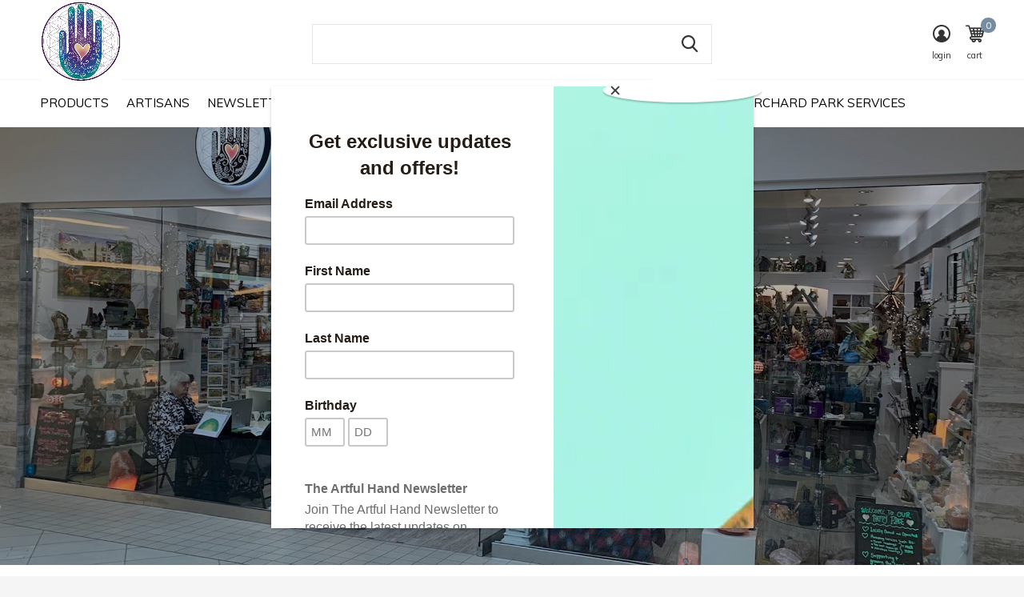

--- FILE ---
content_type: text/html;charset=utf-8
request_url: https://www.theartfulhandstores.com/
body_size: 11256
content:
<!doctype html>
<html class="new no-usp " lang="us" dir="ltr">
	<head>
        <meta charset="utf-8"/>
<!-- [START] 'blocks/head.rain' -->
<!--

  (c) 2008-2026 Lightspeed Netherlands B.V.
  http://www.lightspeedhq.com
  Generated: 02-02-2026 @ 02:36:43

-->
<link rel="canonical" href="https://www.theartfulhandstores.com/"/>
<link rel="alternate" href="https://www.theartfulhandstores.com/index.rss" type="application/rss+xml" title="New products"/>
<meta name="robots" content="noodp,noydir"/>
<meta property="og:url" content="https://www.theartfulhandstores.com/?source=facebook"/>
<meta property="og:site_name" content="The Artful Hand"/>
<meta property="og:title" content="The Artful Hand"/>
<meta property="og:description" content="Discover, celebrate and support your favourite local artists"/>
<script src="https://www.booxi.com/api/booknow.js"></script>
<!--[if lt IE 9]>
<script src="https://cdn.shoplightspeed.com/assets/html5shiv.js?2025-02-20"></script>
<![endif]-->
<!-- [END] 'blocks/head.rain' -->
		<meta charset="utf-8">
		<meta http-equiv="x-ua-compatible" content="ie=edge">
		<title>The Artful Hand - The Artful Hand</title>
		<meta name="description" content="Discover, celebrate and support your favourite local artists">
		<meta name="keywords" content="local, artist, art, gift, store, kelowna">
		<meta name="theme-color" content="#ffffff">
		<meta name="MobileOptimized" content="320">
		<meta name="HandheldFriendly" content="true">
		<meta name="viewport" content="width=device-width,initial-scale=1,maximum-scale=1,viewport-fit=cover,target-densitydpi=device-dpi,shrink-to-fit=no">
		<meta name="author" content="https://www.dmws.nl">
		<link rel="preload" as="style" href="https://cdn.shoplightspeed.com/assets/gui-2-0.css?2025-02-20">
		<link rel="preload" as="style" href="https://cdn.shoplightspeed.com/assets/gui-responsive-2-0.css?2025-02-20">
		<link rel="preload" href="https://fonts.googleapis.com/css?family=Muli:100,300,400,500,600,700,800,900%7CPlayfair%20Display:100,300,400,500,600,700,800,900" as="style">
		<link rel="preload" as="style" href="https://cdn.shoplightspeed.com/shops/638017/themes/16541/assets/fixed.css?20241101011259">
    <link rel="preload" as="style" href="https://cdn.shoplightspeed.com/shops/638017/themes/16541/assets/screen.css?20241101011259">
		<link rel="preload" as="style" href="https://cdn.shoplightspeed.com/shops/638017/themes/16541/assets/custom.css?20241101011259">
		<link rel="preload" as="font" href="https://cdn.shoplightspeed.com/shops/638017/themes/16541/assets/icomoon.woff2?20241101011259">
		<link rel="preload" as="script" href="https://cdn.shoplightspeed.com/assets/jquery-1-9-1.js?2025-02-20">
		<link rel="preload" as="script" href="https://cdn.shoplightspeed.com/assets/jquery-ui-1-10-1.js?2025-02-20">
		<link rel="preload" as="script" href="https://cdn.shoplightspeed.com/shops/638017/themes/16541/assets/scripts.js?20241101011259">
		<link rel="preload" as="script" href="https://cdn.shoplightspeed.com/shops/638017/themes/16541/assets/custom.js?20241101011259">
    <link rel="preload" as="script" href="https://cdn.shoplightspeed.com/assets/gui.js?2025-02-20">
		<link href="https://fonts.googleapis.com/css?family=Muli:100,300,400,500,600,700,800,900%7CPlayfair%20Display:100,300,400,500,600,700,800,900" rel="stylesheet" type="text/css">
		<link rel="stylesheet" media="screen" href="https://cdn.shoplightspeed.com/assets/gui-2-0.css?2025-02-20">
		<link rel="stylesheet" media="screen" href="https://cdn.shoplightspeed.com/assets/gui-responsive-2-0.css?2025-02-20">
    <link rel="stylesheet" media="screen" href="https://cdn.shoplightspeed.com/shops/638017/themes/16541/assets/fixed.css?20241101011259">
		<link rel="stylesheet" media="screen" href="https://cdn.shoplightspeed.com/shops/638017/themes/16541/assets/screen.css?20241101011259">
		<link rel="stylesheet" media="screen" href="https://cdn.shoplightspeed.com/shops/638017/themes/16541/assets/custom.css?20241101011259">
		<link rel="icon" type="image/x-icon" href="https://cdn.shoplightspeed.com/shops/638017/themes/16541/v/208615/assets/favicon.png?20220307040930">
		<link rel="apple-touch-icon" href="https://cdn.shoplightspeed.com/shops/638017/themes/16541/assets/apple-touch-icon.png?20241101011259">
		<link rel="mask-icon" href="https://cdn.shoplightspeed.com/shops/638017/themes/16541/assets/safari-pinned-tab.svg?20241101011259" color="#000000">
		<link rel="manifest" href="https://cdn.shoplightspeed.com/shops/638017/themes/16541/assets/manifest.json?20241101011259">
		<link rel="preconnect" href="https://ajax.googleapis.com">
		<link rel="preconnect" href="//cdn.webshopapp.com/">
		<link rel="preconnect" href="https://fonts.googleapis.com">
		<link rel="preconnect" href="https://fonts.gstatic.com" crossorigin>
		<link rel="dns-prefetch" href="https://ajax.googleapis.com">
		<link rel="dns-prefetch" href="//cdn.webshopapp.com/">	
		<link rel="dns-prefetch" href="https://fonts.googleapis.com">
		<link rel="dns-prefetch" href="https://fonts.gstatic.com" crossorigin>
    <script src="https://cdn.shoplightspeed.com/assets/jquery-1-9-1.js?2025-02-20"></script>
    <script src="https://cdn.shoplightspeed.com/assets/jquery-ui-1-10-1.js?2025-02-20"></script>
		<meta name="msapplication-config" content="https://cdn.shoplightspeed.com/shops/638017/themes/16541/assets/browserconfig.xml?20241101011259">
<meta property="og:title" content="The Artful Hand">
<meta property="og:type" content="website"> 
<meta property="og:description" content="Discover, celebrate and support your favourite local artists">
<meta property="og:site_name" content="The Artful Hand">
<meta property="og:url" content="https://www.theartfulhandstores.com/">
<meta property="og:image" content="https://cdn.shoplightspeed.com/shops/638017/themes/16541/v/561583/assets/hero-1-image.jpg?20240819021133">
<meta name="twitter:title" content="The Artful Hand">
<meta name="twitter:description" content="Discover, celebrate and support your favourite local artists">
<meta name="twitter:site" content="The Artful Hand">
<meta name="twitter:card" content="https://cdn.shoplightspeed.com/shops/638017/themes/16541/v/208779/assets/logo.png?20220307040930">
<meta name="twitter:image" content="https://cdn.shoplightspeed.com/shops/638017/themes/16541/v/218518/assets/banner-grid-banner-1-image.jpg?20220307040930">
<script type="application/ld+json">
  [
        {
      "@context": "http://schema.org/",
      "@type": "Organization",
      "url": "https://www.theartfulhandstores.com/",
      "name": "The Artful Hand",
      "legalName": "The Artful Hand",
      "description": "Discover, celebrate and support your favourite local artists",
      "logo": "https://cdn.shoplightspeed.com/shops/638017/themes/16541/v/208779/assets/logo.png?20220307040930",
      "image": "https://cdn.shoplightspeed.com/shops/638017/themes/16541/v/218518/assets/banner-grid-banner-1-image.jpg?20220307040930",
      "contactPoint": {
        "@type": "ContactPoint",
        "contactType": "Customer service",
        "telephone": "236-420-1066"
      },
      "address": {
        "@type": "PostalAddress",
        "streetAddress": "Orchard Park Mall",
        "addressLocality": "Kelowna BC | V1Y 6H2",
        "postalCode": "#0961 - 2271 Harvey Ave",
        "addressCountry": "US"
      }
    },
    { 
      "@context": "http://schema.org", 
      "@type": "WebSite", 
      "url": "https://www.theartfulhandstores.com/", 
      "name": "The Artful Hand",
      "description": "Discover, celebrate and support your favourite local artists",
      "author": [
        {
          "@type": "Organization",
          "url": "https://www.dmws.nl/",
          "name": "DMWS B.V.",
          "address": {
            "@type": "PostalAddress",
            "streetAddress": "Klokgebouw 195 (Strijp-S)",
            "addressLocality": "Eindhoven",
            "addressRegion": "NB",
            "postalCode": "5617 AB",
            "addressCountry": "NL"
          }
        }
      ]
    }
  ]
</script>
<ul class="hidden-data hidden"><li>638017</li><li>16541</li><li>ja</li><li>us</li><li>live</li><li>Theartfulhandstore//gmail/com</li><li>https://www.theartfulhandstores.com/</li></ul>	</head>
	<body>
  	    <div id="root"><header id="top" class=" static"><p id="logo" ><a href="https://www.theartfulhandstores.com/" accesskey="h"><img src="https://cdn.shoplightspeed.com/shops/638017/themes/16541/v/208779/assets/logo.png?20220307040930" alt="The Artful Hand"></a></p><nav id="skip"><ul><li><a href="#nav" accesskey="n">Ga naar navigatie (n)</a></li><li><a href="#content" accesskey="c">Ga naar inhoud (c)</a></li><li><a href="#footer" accesskey="f">Ga naar footer (f)</a></li></ul></nav><nav id="nav" aria-label="Choose a category"  ><ul><li class="menu-uppercase"><a  href="https://www.theartfulhandstores.com/products/">Products</a><div><div><h3><a href="https://www.theartfulhandstores.com/products/crystals/">Crystals </a></h3><ul><li><a href="https://www.theartfulhandstores.com/products/crystals/crystals-page-2/">Crystals Page 2</a></li><li><a href="https://www.theartfulhandstores.com/products/crystals/crystal-decor/">Crystal Decor</a></li><li><a href="https://www.theartfulhandstores.com/products/crystals/pendulums/">Pendulums</a></li><li><a href="https://www.theartfulhandstores.com/products/crystals/crystal-grids/">Crystal Grids</a></li><li><a href="https://www.theartfulhandstores.com/products/crystals/crystal-trees/">Crystal Trees</a></li></ul></div><div><h3><a href="https://www.theartfulhandstores.com/products/skin-care/">Skin Care</a></h3><ul><li><a href="https://www.theartfulhandstores.com/products/skin-care/soaps-scrubs/">Soaps / Scrubs</a></li><li><a href="https://www.theartfulhandstores.com/products/skin-care/shower-bath-salts/">Shower &amp; Bath Salts</a></li><li><a href="https://www.theartfulhandstores.com/products/skin-care/body-lotion-cream/">Body Lotion / Cream</a></li><li><a href="https://www.theartfulhandstores.com/products/skin-care/deodorant/">Deodorant</a></li><li><a href="https://www.theartfulhandstores.com/products/skin-care/pain-relief/">Pain Relief</a></li><li><a href="https://www.theartfulhandstores.com/products/skin-care/face-hair-care/">Face &amp; Hair Care</a></li><li><a href="https://www.theartfulhandstores.com/products/skin-care/hands-feet/">Hands &amp; Feet</a></li></ul></div><div><h3><a href="https://www.theartfulhandstores.com/products/artwork/">Artwork</a></h3><ul><li><a href="https://www.theartfulhandstores.com/products/artwork/prints-on-canvas/">Prints On Canvas</a></li><li><a href="https://www.theartfulhandstores.com/products/artwork/originals/">Originals</a></li><li><a href="https://www.theartfulhandstores.com/products/artwork/glass-metal-art/">Glass \ Metal Art</a></li><li><a href="https://www.theartfulhandstores.com/products/artwork/framed-prints/">Framed Prints</a></li><li><a href="https://www.theartfulhandstores.com/products/artwork/dream-catchers/">Dream Catchers</a></li><li><a href="https://www.theartfulhandstores.com/products/artwork/cards-art-cards/">Cards/ Art Cards</a></li></ul></div><div><h3><a href="https://www.theartfulhandstores.com/products/jewelry/">Jewelry </a></h3><ul><li><a href="https://www.theartfulhandstores.com/products/jewelry/bracelets/">Bracelets</a></li><li><a href="https://www.theartfulhandstores.com/products/jewelry/necklaces/">Necklaces</a></li><li><a href="https://www.theartfulhandstores.com/products/jewelry/rings/">Rings</a></li><li><a href="https://www.theartfulhandstores.com/products/jewelry/diy/">DIY</a></li><li><a href="https://www.theartfulhandstores.com/products/jewelry/pendants/">Pendants</a></li></ul></div><div><h3><a href="https://www.theartfulhandstores.com/products/home-decor/">Home Decor</a></h3></div><div><h3><a href="https://www.theartfulhandstores.com/products/tarot-oracle/">Tarot / Oracle</a></h3></div><div><h3><a href="https://www.theartfulhandstores.com/products/spiritual-witchy/">Spiritual/ Witchy</a></h3><ul><li><a href="https://www.theartfulhandstores.com/products/spiritual-witchy/dragon-statues/">Dragon Statues</a></li><li><a href="https://www.theartfulhandstores.com/products/spiritual-witchy/fairy-statues/">Fairy Statues</a></li><li><a href="https://www.theartfulhandstores.com/products/spiritual-witchy/spirit-boards/">Spirit Boards</a></li><li><a href="https://www.theartfulhandstores.com/products/spiritual-witchy/statues/">Statues</a></li></ul></div><div><h3><a href="https://www.theartfulhandstores.com/products/misc/">MISC.</a></h3><ul><li><a href="https://www.theartfulhandstores.com/products/misc/stickers-patches-keychains-magnets-etc/">Stickers, Patches, Keychains, Magnets Etc</a></li></ul></div></div></li><li class="menu-uppercase"><a  href="https://www.theartfulhandstores.com/artisans/">Artisans</a><div><div><h3><a href="https://www.theartfulhandstores.com/artisans/artisan-application/">Artisan Application</a></h3></div></div></li><li class="menu-uppercase"><a  href="https://www.theartfulhandstores.com/newsletter/">Newsletter</a></li><li class="menu-uppercase"><a  href="https://www.theartfulhandstores.com/about-us/">About Us</a></li><li class="menu-uppercase"><a  href="https://www.theartfulhandstores.com/sanctuary-fair/">Sanctuary Fair</a><div><div><h3><a href="https://www.theartfulhandstores.com/sanctuary-fair/photo-gallery/">Photo Gallery </a></h3></div></div></li><li class="menu-uppercase"><a  target="_blank" href="https://conventionforce.com/aa/VENDORS.cfm?userid=700&amp;screenwidth=1920&amp;bidid=13851">Sanctuary Fair Vendors</a></li><li class="menu-uppercase"><a  target="_blank" href="https://site.booxi.com/book.html?key=9b9atb3x7pxFi28XLhItA4V86R10U3An&amp;l…I6Imh0dHBzOi8vbXVyYW1lLnNob3BsaWdodHNwZWVkLmNvbS9hZG1pbi90aGVtZXMifQ">Book - ORCHARD PARK Services</a></li></ul><ul><li class="search"><a href="./"><i class="icon-zoom2"></i><span>search</span></a></li><li class="login"><a href=""><i class="icon-user-circle"></i><span>login</span></a></li><li class="cart"><a href="https://www.theartfulhandstores.com/cart/"><i class="icon-cart4"></i><span>cart</span><span class="no">0</span></a></li></ul></nav><form action="https://www.theartfulhandstores.com/search/" method="get" id="formSearch" data-search-type="desktop"><p><label for="q">Search...</label><input id="q" name="q" type="search" value="" autocomplete="off" required data-input="desktop"><button type="submit">Search</button></p><div class="search-autocomplete" data-search-type="desktop"><ul class="list-cart small m20"></ul><h2>Suggestions</h2><ul class="list-box"><li><a href="https://www.theartfulhandstores.com/tags/card/">card</a></li><li><a href="https://www.theartfulhandstores.com/tags/lynx/">lynx</a></li></ul></div></form></header><div class="module-featured "><article class="hero-1 text-center overlay"><h2>The Artful Hand</h2><ul class="list-inline "><li><a href="https://www.theartfulhandstores.com/service/artisans/">Discover, celebrate and support your favourite local artisans</a></li></ul><figure><img src="https://cdn.shoplightspeed.com/shops/638017/themes/16541/v/561583/assets/hero-1-image.jpg?20240819021133" alt="The Artful Hand" width="1900" height="685" style="object-position: center center;" ></figure></article></div><main id="content"><article class="m55 text-center text-mobile-left"><p style="text-align: center;">Peruse &amp; enjoy the boundless expressions of creative minds and artistic hands.<br />The Artful Hand store is filled with handcrafted items made by over 100 local Artisans.<br />Imagine, dream, create and inspire the Artisan in all of us!<br />We source from local vendors, makers, creative minds, and Canadian businesses.<br />But most importantly, we are your friends, neighbors and family members who are all a part of our community.<br />if we cannot find a certain product locally made, we will purchase it from a Canadian company to support its growth.<br />Making shopping for local Artisan’s handmade goods fun and convenient, The Artful Hand is a must-see destination in the Orchard Park Mall.</p><h2 style="text-align: center;"> </h2><table style="width: 100%; border-collapse: collapse; margin-left: auto; margin-right: auto; height: 593px;" border="0" cellspacing="15" cellpadding="15"><tbody><tr style="text-align: center;"><td style="width: 33.3333%; text-align: center; vertical-align: top; height: 10px;"><p><br /><br /></p><p> </p><h1><video controls="controls" width="400" height="519"><source src="https://cdn.shoplightspeed.com/shops/638017/files/66566764/latest-copy-of-reel-for-sf.mp4" type="video/mp4" /></video></h1><p> </p></td><td style="width: 33.4011%; text-align: center; vertical-align: top; height: 10px;"><h1><a href="https://site.booxi.com/book.html?key=9b9atb3x7pxFi28XLhItA4V86R10U3An&amp;l%E2%80%A6I6Imh0dHBzOi8vbXVyYW1lLnNob3BsaWdodHNwZWVkLmNvbS9hZG1pbi90aGVtZXMifQ=undefined" target="_blank" rel="noopener">BOOK A READING AT THE </a><br /><a href="https://site.booxi.com/book.html?key=9b9atb3x7pxFi28XLhItA4V86R10U3An&amp;l%E2%80%A6I6Imh0dHBzOi8vbXVyYW1lLnNob3BsaWdodHNwZWVkLmNvbS9hZG1pbi90aGVtZXMifQ=undefined" target="_blank" rel="noopener">ARTFUL HAND STORE</a><br /><br /></h1><p> </p><p><img src="https://cdn.shoplightspeed.com/shops/638017/files/65122187/img-4822.jpg" alt="" width="352" height="469" /></p></td><td style="width: 33.2655%; text-align: center; vertical-align: top; height: 10px;"><h1><a href="https://www.theartfulhandstores.com/artisans/">WOULD YOU LIKE TO BECOME AN </a><a href="https://www.theartfulhandstores.com/artisans/">ARTISAN OR READER AT THE ARTFUL HAND? (</a><a href="https://www.theartfulhandstores.com/artisans/">CLICK HERE)</a></h1><p> </p><p><img src="https://cdn.shoplightspeed.com/shops/638017/files/66590305/crystals-web2024.jpg" alt="" width="350" height="467" /></p></td></tr><tr style="height: 583px;"><td style="width: 33.3333%; text-align: center; vertical-align: top; height: 583px;"><br /><br /><img src="https://cdn.shoplightspeed.com/shops/638017/files/66590478/mothe-earth2024.jpg" alt="" width="350" height="467" /></td><td style="width: 33.4011%; text-align: center; vertical-align: top; height: 583px;"><br /><br /><img src="https://cdn.shoplightspeed.com/shops/638017/files/66590475/crystalsbogo40.jpg" alt="" width="350" height="467" /><br /><strong>Crystal Sale</strong><br /><strong>Buy One at the Regular Price and Receive </strong><br /><strong>40% off the Second Crystal </strong><br /><strong>*Crystals must be over $10.00</strong></td><td style="width: 33.2655%; text-align: center; vertical-align: top; height: 583px;"><p><br /><br /><img src="https://cdn.shoplightspeed.com/shops/638017/files/66590470/candles-and-singing-bowls2024.jpg" alt="" width="350" height="467" /><br /><strong>New Singing Bowls and Candle in Stock</strong> </p></td></tr></tbody></table></article><ul class="list-big cols banner-grid text-mobile-left"><li class="high overlay"><figure><picture><source srcset="https://dummyimage.com/445x713/fff.png/fff" data-srcset="https://cdn.shoplightspeed.com/shops/638017/themes/16541/v/218518/assets/banner-grid-banner-1-image.jpg?20220307040930" media="(max-width: 760px)"v><img src="https://dummyimage.com/445x713/fff.png/fff" data-src="https://cdn.shoplightspeed.com/shops/638017/themes/16541/v/218518/assets/banner-grid-banner-1-image.jpg?20220307040930" alt="" width="445" height="713" style="object-position: center center;"></picture></figure><div class="bottom"><p ><a href="#"></a></p></div></li><li class="high overlay"><figure><picture><source srcset="https://dummyimage.com/445x713/fff.png/fff" data-srcset="https://cdn.shoplightspeed.com/shops/638017/themes/16541/v/218609/assets/banner-grid-banner-2-image.jpg?20220307040930" media="(max-width: 760px)"v><img src="https://dummyimage.com/445x713/fff.png/fff" data-src="https://cdn.shoplightspeed.com/shops/638017/themes/16541/v/218609/assets/banner-grid-banner-2-image.jpg?20220307040930" alt="" width="445" height="713" style="object-position: center center;"></picture></figure><div class="bottom"><p ><a href="#"></a></p></div></li><li class="overlay"><figure><picture><source srcset="https://dummyimage.com/440x340/fff.png/fff" data-srcset="https://cdn.shoplightspeed.com/shops/638017/themes/16541/v/218609/assets/banner-grid-banner-3-image.jpg?20220307040930" media="(max-width: 760px)"v><img src="https://dummyimage.com/440x340/fff.png/fff" data-src="https://cdn.shoplightspeed.com/shops/638017/themes/16541/v/218609/assets/banner-grid-banner-3-image.jpg?20220307040930" alt="" width="440" height="340" style="object-position: center center;"></picture></figure><div class="bottom"></div></li><li class="overlay"><figure><picture><source srcset="https://dummyimage.com/440x340/fff.png/fff" data-srcset="https://cdn.shoplightspeed.com/shops/638017/themes/16541/v/218609/assets/banner-grid-banner-4-image.jpg?20220307040930" media="(max-width: 760px)"v><img src="https://dummyimage.com/440x340/fff.png/fff" data-src="https://cdn.shoplightspeed.com/shops/638017/themes/16541/v/218609/assets/banner-grid-banner-4-image.jpg?20220307040930" alt="" width="440" height="340" style="object-position: center center;"></picture></figure><div class="bottom"><p ><a href="#"></a></p></div></li></ul></main><aside id="cart"><h5>Cart</h5><p>
    You have no items in your shopping cart...
  </p><p class="submit"><span class="strong"><span>Total excl. tax</span> C$0.00</span><a href="https://www.theartfulhandstores.com/cart/">Checkout</a></p></aside><form action="https://www.theartfulhandstores.com/account/loginPost/" method="post" id="login"><h5>Login</h5><p><label for="lc">Email address</label><input type="email" id="lc" name="email" autocomplete='email' placeholder="Email address" required></p><p><label for="ld">Password</label><input type="password" id="ld" name="password" autocomplete='current-password' placeholder="Password" required><a href="https://www.theartfulhandstores.com/account/password/">Forgot your password?</a></p><p><button class="side-login-button" type="submit">Login</button></p><footer><ul class="list-checks"><li>All your orders and returns in one place</li><li>The ordering process is even faster</li><li>Your shopping cart stored, always and everywhere</li></ul><p class="link-btn"><a class="" href="https://www.theartfulhandstores.com/account/register/">Create an account</a></p></footer><input type="hidden" name="key" value="23d90c1b2b9e6bce92cbb62618eb336c" /><input type="hidden" name="type" value="login" /></form><p id="compare-btn" ><a class="open-compare"><i class="icon-compare"></i><span>compare</span><span class="compare-items" data-compare-items>0</span></a></p><aside id="compare"><h5>Compare products</h5><ul class="list-cart compare-products"></ul><p class="submit"><span>You can compare a maximum of 5 products</span><a href="https://www.theartfulhandstores.com/compare/">Start comparison</a></p></aside><footer id="footer"><nav><div><h3>Customer service</h3><ul><li><a href="https://www.theartfulhandstores.com/service/about/">About us</a></li><li><a href="https://www.theartfulhandstores.com/service/general-terms-conditions/">Returns, Exchanges &amp; General Conditions</a></li><li><a href="https://www.theartfulhandstores.com/service/disclaimer/">Disclaimer</a></li></ul></div><div><h3>My account</h3><ul><li><a href="https://www.theartfulhandstores.com/account/" title="Register">Register</a></li><li><a href="https://www.theartfulhandstores.com/account/orders/" title="My orders">My orders</a></li><li><a href="https://www.theartfulhandstores.com/compare/">Compare products</a></li></ul></div><div><h3>Categories</h3><ul><li><a href="https://www.theartfulhandstores.com/products/">Products</a></li><li><a href="https://www.theartfulhandstores.com/artisans/">Artisans</a></li><li><a href="https://www.theartfulhandstores.com/newsletter/">Newsletter</a></li><li><a href="https://www.theartfulhandstores.com/about-us/">About Us</a></li><li><a href="https://www.theartfulhandstores.com/sanctuary-fair/">Sanctuary Fair</a></li></ul></div><div><h3>About us</h3><ul class="contact-footer m10"><li><span class="strong">The Artful Hand</span></li><li>Orchard Park Mall</li><li>#0961 - 2271 Harvey Ave</li><li>Kelowna BC | V1Y 6H2</li></ul><ul class="contact-footer m10"><li>Sat - Wed 10:00-6:00  | Thurs-Fri  10:00-8:00</li><li>Come visit us, we would love to see you.</li></ul></div><div class="double"><ul class="link-btn"><li><a href="tel:236-420-1066" class="a">Call us</a></li><li><a href="/cdn-cgi/l/email-protection#fda995989c8f899b8891959c93998e89928f98bd9a909c9491d39e9290" class="a">Email us</a></li></ul><ul class="list-social"><li><a rel="external" href="https://www.facebook.com/theartfulhandstore"><i class="icon-facebook"></i><span>Facebook</span></a></li><li><a rel="external" href="https://www.instagram.com/theartfulhandstore/"><i class="icon-instagram"></i><span>Instagram</span></a></li><li><a rel="external" href="https://www.twitter.com/"><i class="icon-twitter"></i><span>Twitter</span></a></li><li><a rel="external" href="https://www.pinterest.com/"><i class="icon-pinterest"></i><span>Pinterest</span></a></li><li><a rel="external" href="https://www.youtube.com/"><i class="icon-youtube"></i><span>Youtube</span></a></li><li><a rel="external" href="https://www.linkedin.com"><i class="icon-linkedin"></i><span>Linkedin</span></a></li></ul></div><figure><img data-src="https://cdn.shoplightspeed.com/shops/638017/themes/16541/v/222458/assets/logo-upload-footer.png?20220307040930" alt="The Artful Hand" width="180" height="40"></figure></nav><ul class="list-payments dmws-payments"></ul><p class="copyright dmws-copyright">© Copyright <span class="date">2019</span> - Theme By <a href="https://dmws.nl/themes/" target="_blank" rel="noopener">DMWS</a> x <a href="https://plus.dmws.nl/" title="Upgrade your theme with Plus+ for Lightspeed" target="_blank" rel="noopener">Plus+</a>  - <a href="https://www.theartfulhandstores.com/rss/">RSS feed</a></p></footer><script data-cfasync="false" src="/cdn-cgi/scripts/5c5dd728/cloudflare-static/email-decode.min.js"></script><script>
  var mobilemenuOpenSubsOnly = '';
       var instaUser = false;
   var test = 'test';
  var ajaxTranslations = {"Add to cart":"Add to cart","Wishlist":"Wish List","Add to wishlist":"Add to wishlist","Compare":"Compare","Add to compare":"Add to compare","Brands":"Brands","Discount":"Discount","Delete":"Delete","Total excl. VAT":"Total excl. tax","Shipping costs":"Shipping costs","Total incl. VAT":"Total incl. tax","Read more":"Read more","Read less":"Read less","No products found":"No products found","View all results":"View all results","":""};
  var categories_shop = {"2248463":{"id":2248463,"parent":0,"path":["2248463"],"depth":1,"image":0,"type":"text","url":"products","title":"Products","description":"Instore we currently have 99 + different varieties from all locations around the world. Amethyst, Moldavite, Rose Quartz, Clear Quartz, so much more!  ","count":275,"subs":{"2402040":{"id":2402040,"parent":2248463,"path":["2402040","2248463"],"depth":2,"image":0,"type":"text","url":"products\/crystals","title":"Crystals ","description":"The Artful Hand Store carries  98+ different types of healing crystals and their meaning. Popular crystals are Clear quartz , Obsidian , Rose quartz , Jasper , Citrine ,Turquoise,  Amethyst  and  Tiger's eye","count":39,"subs":{"4182548":{"id":4182548,"parent":2402040,"path":["4182548","2402040","2248463"],"depth":3,"image":0,"type":"text","url":"products\/crystals\/crystals-page-2","title":"Crystals Page 2","description":"","count":0},"4182556":{"id":4182556,"parent":2402040,"path":["4182556","2402040","2248463"],"depth":3,"image":0,"type":"text","url":"products\/crystals\/crystal-decor","title":"Crystal Decor","description":"","count":0},"4182570":{"id":4182570,"parent":2402040,"path":["4182570","2402040","2248463"],"depth":3,"image":0,"type":"text","url":"products\/crystals\/pendulums","title":"Pendulums","description":"The Artful Hand carries metal  and crystal pendulums in a variety of sizes, colours and shapes.","count":0},"4182582":{"id":4182582,"parent":2402040,"path":["4182582","2402040","2248463"],"depth":3,"image":0,"type":"text","url":"products\/crystals\/crystal-grids","title":"Crystal Grids","description":"","count":0},"4182598":{"id":4182598,"parent":2402040,"path":["4182598","2402040","2248463"],"depth":3,"image":0,"type":"text","url":"products\/crystals\/crystal-trees","title":"Crystal Trees","description":"","count":0}}},"2263906":{"id":2263906,"parent":2248463,"path":["2263906","2248463"],"depth":2,"image":0,"type":"category","url":"products\/skin-care","title":"Skin Care","description":"","count":40,"subs":{"2263907":{"id":2263907,"parent":2263906,"path":["2263907","2263906","2248463"],"depth":3,"image":0,"type":"category","url":"products\/skin-care\/soaps-scrubs","title":"Soaps \/ Scrubs","description":"","count":0},"2263908":{"id":2263908,"parent":2263906,"path":["2263908","2263906","2248463"],"depth":3,"image":0,"type":"category","url":"products\/skin-care\/shower-bath-salts","title":"Shower & Bath Salts","description":"","count":6},"2263910":{"id":2263910,"parent":2263906,"path":["2263910","2263906","2248463"],"depth":3,"image":0,"type":"category","url":"products\/skin-care\/body-lotion-cream","title":"Body Lotion \/ Cream","description":"","count":13},"2263911":{"id":2263911,"parent":2263906,"path":["2263911","2263906","2248463"],"depth":3,"image":0,"type":"category","url":"products\/skin-care\/deodorant","title":"Deodorant","description":"","count":6},"2281507":{"id":2281507,"parent":2263906,"path":["2281507","2263906","2248463"],"depth":3,"image":0,"type":"category","url":"products\/skin-care\/pain-relief","title":"Pain Relief","description":"","count":3},"2263887":{"id":2263887,"parent":2263906,"path":["2263887","2263906","2248463"],"depth":3,"image":0,"type":"category","url":"products\/skin-care\/face-hair-care","title":"Face & Hair Care","description":"","count":3,"subs":{"2263888":{"id":2263888,"parent":2263887,"path":["2263888","2263887","2263906","2248463"],"depth":4,"image":0,"type":"category","url":"products\/skin-care\/face-hair-care\/beard-products","title":"Beard Products","description":"","count":0},"2263889":{"id":2263889,"parent":2263887,"path":["2263889","2263887","2263906","2248463"],"depth":4,"image":0,"type":"category","url":"products\/skin-care\/face-hair-care\/face-products","title":"Face Products","description":"","count":3},"2263891":{"id":2263891,"parent":2263887,"path":["2263891","2263887","2263906","2248463"],"depth":4,"image":0,"type":"category","url":"products\/skin-care\/face-hair-care\/hair-care","title":"Hair Care","description":"","count":0}}},"2419323":{"id":2419323,"parent":2263906,"path":["2419323","2263906","2248463"],"depth":3,"image":0,"type":"category","url":"products\/skin-care\/hands-feet","title":"Hands & Feet","description":"","count":7}}},"2261690":{"id":2261690,"parent":2248463,"path":["2261690","2248463"],"depth":2,"image":0,"type":"text","url":"products\/artwork","title":"Artwork","description":"We work with over 80 local artisans around the Okanagan. Find Mal Gagnon, David MacLean, Rebecca Sheppard & so many more!  ","count":40,"subs":{"2261696":{"id":2261696,"parent":2261690,"path":["2261696","2261690","2248463"],"depth":3,"image":0,"type":"category","url":"products\/artwork\/prints-on-canvas","title":"Prints On Canvas","description":"","count":1,"subs":{"2261695":{"id":2261695,"parent":2261696,"path":["2261695","2261696","2261690","2248463"],"depth":4,"image":0,"type":"category","url":"products\/artwork\/prints-on-canvas\/paper-prints","title":"Paper Prints","description":"","count":1}}},"2261697":{"id":2261697,"parent":2261690,"path":["2261697","2261690","2248463"],"depth":3,"image":0,"type":"category","url":"products\/artwork\/originals","title":"Originals","description":"","count":0},"2261698":{"id":2261698,"parent":2261690,"path":["2261698","2261690","2248463"],"depth":3,"image":0,"type":"category","url":"products\/artwork\/glass-metal-art","title":"Glass \\ Metal Art","description":"","count":0},"2261710":{"id":2261710,"parent":2261690,"path":["2261710","2261690","2248463"],"depth":3,"image":0,"type":"category","url":"products\/artwork\/framed-prints","title":"Framed Prints","description":"","count":0},"2261863":{"id":2261863,"parent":2261690,"path":["2261863","2261690","2248463"],"depth":3,"image":0,"type":"category","url":"products\/artwork\/dream-catchers","title":"Dream Catchers","description":"","count":0},"4091853":{"id":4091853,"parent":2261690,"path":["4091853","2261690","2248463"],"depth":3,"image":0,"type":"category","url":"products\/artwork\/cards-art-cards","title":"Cards\/ Art Cards","description":"","count":0}}},"2261864":{"id":2261864,"parent":2248463,"path":["2261864","2248463"],"depth":2,"image":0,"type":"category","url":"products\/jewelry","title":"Jewelry ","description":"Many crystals in 925 silver, Indian Brass, Indian Silver & Stainless Steel. Local Artisan & in support of small business creations.","count":231,"subs":{"2248434":{"id":2248434,"parent":2261864,"path":["2248434","2261864","2248463"],"depth":3,"image":0,"type":"category","url":"products\/jewelry\/bracelets","title":"Bracelets","description":"","count":0,"subs":{"2248461":{"id":2248461,"parent":2248434,"path":["2248461","2248434","2261864","2248463"],"depth":4,"image":0,"type":"category","url":"products\/jewelry\/bracelets\/beaded","title":"Beaded","description":"","count":0},"2281455":{"id":2281455,"parent":2248434,"path":["2281455","2248434","2261864","2248463"],"depth":4,"image":0,"type":"category","url":"products\/jewelry\/bracelets\/stainless-steel","title":"Stainless Steel","description":"","count":0},"2281456":{"id":2281456,"parent":2248434,"path":["2281456","2248434","2261864","2248463"],"depth":4,"image":0,"type":"category","url":"products\/jewelry\/bracelets\/925-silver","title":"925 Silver","description":"","count":0},"2282113":{"id":2282113,"parent":2248434,"path":["2282113","2248434","2261864","2248463"],"depth":4,"image":0,"type":"category","url":"products\/jewelry\/bracelets\/antler-leather","title":"Antler & Leather","description":"","count":0}}},"2248438":{"id":2248438,"parent":2261864,"path":["2248438","2261864","2248463"],"depth":3,"image":0,"type":"category","url":"products\/jewelry\/necklaces","title":"Necklaces","description":"","count":0,"subs":{"2252620":{"id":2252620,"parent":2248438,"path":["2252620","2248438","2261864","2248463"],"depth":4,"image":0,"type":"category","url":"products\/jewelry\/necklaces\/brass","title":"Brass","description":"","count":0},"2252621":{"id":2252621,"parent":2248438,"path":["2252621","2248438","2261864","2248463"],"depth":4,"image":0,"type":"category","url":"products\/jewelry\/necklaces\/silver-925","title":"Silver 925","description":"","count":0},"2252622":{"id":2252622,"parent":2248438,"path":["2252622","2248438","2261864","2248463"],"depth":4,"image":0,"type":"category","url":"products\/jewelry\/necklaces\/stainless-steel","title":"Stainless Steel","description":"","count":0},"2252623":{"id":2252623,"parent":2248438,"path":["2252623","2248438","2261864","2248463"],"depth":4,"image":0,"type":"category","url":"products\/jewelry\/necklaces\/silver-gold-plated","title":"Silver\/Gold Plated","description":"","count":0},"2252624":{"id":2252624,"parent":2248438,"path":["2252624","2248438","2261864","2248463"],"depth":4,"image":0,"type":"category","url":"products\/jewelry\/necklaces\/alloy","title":"Alloy","description":"","count":0},"2252625":{"id":2252625,"parent":2248438,"path":["2252625","2248438","2261864","2248463"],"depth":4,"image":0,"type":"category","url":"products\/jewelry\/necklaces\/bronze","title":"Bronze","description":"","count":0},"2261681":{"id":2261681,"parent":2248438,"path":["2261681","2248438","2261864","2248463"],"depth":4,"image":0,"type":"category","url":"products\/jewelry\/necklaces\/natural-materials","title":"Natural Materials","description":"","count":0},"2261682":{"id":2261682,"parent":2248438,"path":["2261682","2248438","2261864","2248463"],"depth":4,"image":0,"type":"category","url":"products\/jewelry\/necklaces\/gold-filled","title":"Gold Filled","description":"","count":0},"3774287":{"id":3774287,"parent":2248438,"path":["3774287","2248438","2261864","2248463"],"depth":4,"image":0,"type":"category","url":"products\/jewelry\/necklaces\/indian-brass","title":"Indian Brass","description":"","count":0},"3774289":{"id":3774289,"parent":2248438,"path":["3774289","2248438","2261864","2248463"],"depth":4,"image":0,"type":"category","url":"products\/jewelry\/necklaces\/indian-silver","title":"Indian Silver","description":"","count":0}}},"2248423":{"id":2248423,"parent":2261864,"path":["2248423","2261864","2248463"],"depth":3,"image":0,"type":"category","url":"products\/jewelry\/rings","title":"Rings","description":"Artisan design, handcrafted from local & in support of localized small businesses. Authentic crystals, 925 silver, Indian Brass & More!","count":0,"subs":{"2248440":{"id":2248440,"parent":2248423,"path":["2248440","2248423","2261864","2248463"],"depth":4,"image":0,"type":"category","url":"products\/jewelry\/rings\/rings","title":"Rings","description":"","count":0,"subs":{"2261853":{"id":2261853,"parent":2248440,"path":["2261853","2248440","2248423","2261864","2248463"],"depth":5,"image":0,"type":"category","url":"products\/jewelry\/rings\/rings\/brass","title":"Brass","description":"","count":0},"2261854":{"id":2261854,"parent":2248440,"path":["2261854","2248440","2248423","2261864","2248463"],"depth":5,"image":0,"type":"category","url":"products\/jewelry\/rings\/rings\/indian-silver","title":"Indian Silver","description":"","count":0},"2261855":{"id":2261855,"parent":2248440,"path":["2261855","2248440","2248423","2261864","2248463"],"depth":5,"image":0,"type":"category","url":"products\/jewelry\/rings\/rings\/stainless-steel","title":"Stainless Steel","description":"","count":0},"2261856":{"id":2261856,"parent":2248440,"path":["2261856","2248440","2248423","2261864","2248463"],"depth":5,"image":0,"type":"category","url":"products\/jewelry\/rings\/rings\/silver-925","title":"Silver 925","description":"","count":0},"2261857":{"id":2261857,"parent":2248440,"path":["2261857","2248440","2248423","2261864","2248463"],"depth":5,"image":0,"type":"category","url":"products\/jewelry\/rings\/rings\/silver-gold-plated","title":"Silver\/Gold Plated","description":"","count":0},"2361805":{"id":2361805,"parent":2248440,"path":["2361805","2248440","2248423","2261864","2248463"],"depth":5,"image":0,"type":"category","url":"products\/jewelry\/rings\/rings\/bronze","title":"Bronze","description":"","count":0},"3774290":{"id":3774290,"parent":2248440,"path":["3774290","2248440","2248423","2261864","2248463"],"depth":5,"image":0,"type":"category","url":"products\/jewelry\/rings\/rings\/indian-brass","title":"Indian Brass","description":"","count":0}}},"2248599":{"id":2248599,"parent":2248423,"path":["2248599","2248423","2261864","2248463"],"depth":4,"image":0,"type":"category","url":"products\/jewelry\/rings\/cuffs","title":"Cuffs","description":"","count":0},"2252378":{"id":2252378,"parent":2248423,"path":["2252378","2248423","2261864","2248463"],"depth":4,"image":0,"type":"category","url":"products\/jewelry\/rings\/earrings","title":"Earrings","description":"","count":0,"subs":{"2252478":{"id":2252478,"parent":2252378,"path":["2252478","2252378","2248423","2261864","2248463"],"depth":5,"image":0,"type":"category","url":"products\/jewelry\/rings\/earrings\/stainless-steel","title":"Stainless Steel","description":"","count":0},"2252479":{"id":2252479,"parent":2252378,"path":["2252479","2252378","2248423","2261864","2248463"],"depth":5,"image":0,"type":"category","url":"products\/jewelry\/rings\/earrings\/silver-925","title":"Silver 925","description":"","count":0},"2252480":{"id":2252480,"parent":2252378,"path":["2252480","2252378","2248423","2261864","2248463"],"depth":5,"image":0,"type":"category","url":"products\/jewelry\/rings\/earrings\/brass","title":"Brass","description":"","count":0},"2252481":{"id":2252481,"parent":2252378,"path":["2252481","2252378","2248423","2261864","2248463"],"depth":5,"image":0,"type":"category","url":"products\/jewelry\/rings\/earrings\/bronze","title":"Bronze","description":"","count":0},"2252482":{"id":2252482,"parent":2252378,"path":["2252482","2252378","2248423","2261864","2248463"],"depth":5,"image":0,"type":"category","url":"products\/jewelry\/rings\/earrings\/silver-gold-plated","title":"Silver\/Gold Plated","description":"","count":0},"2252483":{"id":2252483,"parent":2252378,"path":["2252483","2252378","2248423","2261864","2248463"],"depth":5,"image":0,"type":"category","url":"products\/jewelry\/rings\/earrings\/gold-filled","title":"Gold Filled","description":"","count":0},"2261679":{"id":2261679,"parent":2252378,"path":["2261679","2252378","2248423","2261864","2248463"],"depth":5,"image":0,"type":"category","url":"products\/jewelry\/rings\/earrings\/wood-antler","title":"Wood & Antler","description":"","count":0},"2261861":{"id":2261861,"parent":2252378,"path":["2261861","2252378","2248423","2261864","2248463"],"depth":5,"image":0,"type":"category","url":"products\/jewelry\/rings\/earrings\/feathers","title":"Feathers","description":"","count":0},"3774284":{"id":3774284,"parent":2252378,"path":["3774284","2252378","2248423","2261864","2248463"],"depth":5,"image":0,"type":"category","url":"products\/jewelry\/rings\/earrings\/indian-brass","title":"Indian Brass","description":"","count":0},"3774285":{"id":3774285,"parent":2252378,"path":["3774285","2252378","2248423","2261864","2248463"],"depth":5,"image":0,"type":"category","url":"products\/jewelry\/rings\/earrings\/indian-silver","title":"Indian Silver","description":"","count":0}}}}},"2248429":{"id":2248429,"parent":2261864,"path":["2248429","2261864","2248463"],"depth":3,"image":0,"type":"text","url":"products\/jewelry\/diy","title":"DIY","description":"","count":0,"subs":{"2248452":{"id":2248452,"parent":2248429,"path":["2248452","2248429","2261864","2248463"],"depth":4,"image":0,"type":"category","url":"products\/jewelry\/diy\/chains","title":"Chains","description":"","count":0},"2248454":{"id":2248454,"parent":2248429,"path":["2248454","2248429","2261864","2248463"],"depth":4,"image":0,"type":"category","url":"products\/jewelry\/diy\/charms","title":"Charms","description":"","count":0}}},"2252608":{"id":2252608,"parent":2261864,"path":["2252608","2261864","2248463"],"depth":3,"image":0,"type":"category","url":"products\/jewelry\/pendants","title":"Pendants","description":"","count":0}}},"2282111":{"id":2282111,"parent":2248463,"path":["2282111","2248463"],"depth":2,"image":0,"type":"category","url":"products\/home-decor","title":"Home Decor","description":"","count":1},"2261714":{"id":2261714,"parent":2248463,"path":["2261714","2248463"],"depth":2,"image":0,"type":"text","url":"products\/tarot-oracle","title":"Tarot \/ Oracle","description":"The Artful Hand Store has a large selection of Tarot and Oracle cards.  Most tarot decks are based on the\u00a0Rider-Waite deck, the OG of tarot cards.\u00a0","count":1},"4182606":{"id":4182606,"parent":2248463,"path":["4182606","2248463"],"depth":2,"image":0,"type":"text","url":"products\/spiritual-witchy","title":"Spiritual\/ Witchy","description":"The Artful Hand has a large selection of witchy statues, spirit boards, mugs, goblets, boxes, and trinket boxes. ","count":236,"subs":{"4182477":{"id":4182477,"parent":4182606,"path":["4182477","4182606","2248463"],"depth":3,"image":0,"type":"text","url":"products\/spiritual-witchy\/dragon-statues","title":"Dragon Statues","description":"Dragon Statues are a mythical creature known to bring good luck and fortune.","count":1},"4182465":{"id":4182465,"parent":4182606,"path":["4182465","4182606","2248463"],"depth":3,"image":0,"type":"text","url":"products\/spiritual-witchy\/fairy-statues","title":"Fairy Statues","description":"Come check out our Fairy Statue category we have selected for you. There are all colours shapes and sizes for your fairy garden and home displays.","count":1},"4182607":{"id":4182607,"parent":4182606,"path":["4182607","4182606","2248463"],"depth":3,"image":0,"type":"text","url":"products\/spiritual-witchy\/spirit-boards","title":"Spirit Boards","description":"","count":1},"2282159":{"id":2282159,"parent":4182606,"path":["2282159","4182606","2248463"],"depth":3,"image":0,"type":"text","url":"products\/spiritual-witchy\/statues","title":"Statues","description":"","count":236}}},"4470758":{"id":4470758,"parent":2248463,"path":["4470758","2248463"],"depth":2,"image":0,"type":"category","url":"products\/misc","title":"MISC.","description":"","count":0,"subs":{"2281261":{"id":2281261,"parent":4470758,"path":["2281261","4470758","2248463"],"depth":3,"image":0,"type":"category","url":"products\/misc\/stickers-patches-keychains-magnets-etc","title":"Stickers, Patches, Keychains, Magnets Etc","description":"UNDER CONSTRUCTION","count":0}}}}},"2906209":{"id":2906209,"parent":0,"path":["2906209"],"depth":1,"image":0,"type":"text","url":"artisans","title":"Artisans","description":"","count":72,"subs":{"4470736":{"id":4470736,"parent":2906209,"path":["4470736","2906209"],"depth":2,"image":0,"type":"text","url":"artisans\/artisan-application","title":"Artisan Application","description":"","count":0}}},"4172016":{"id":4172016,"parent":0,"path":["4172016"],"depth":1,"image":0,"type":"text","url":"newsletter","title":"Newsletter","description":"","count":0},"2906229":{"id":2906229,"parent":0,"path":["2906229"],"depth":1,"image":0,"type":"text","url":"about-us","title":"About Us","description":"","count":0},"4172569":{"id":4172569,"parent":0,"path":["4172569"],"depth":1,"image":0,"type":"text","url":"sanctuary-fair","title":"Sanctuary Fair","description":"The Artful Hand Sanctuary Fair will be held at the Laurel Packing House in Kelowna BC .","count":72,"subs":{"4627140":{"id":4627140,"parent":4172569,"path":["4627140","4172569"],"depth":2,"image":0,"type":"text","url":"sanctuary-fair\/photo-gallery","title":"Photo Gallery ","description":"","count":0}}}};
	var basicUrl = 'https://www.theartfulhandstores.com/';
  var readMore = 'Read more';
  var searchUrl = 'https://www.theartfulhandstores.com/search/';
  var scriptsUrl = 'https://cdn.shoplightspeed.com/shops/638017/themes/16541/assets/async-scripts.js?20241101011259';
  var customUrl = 'https://cdn.shoplightspeed.com/shops/638017/themes/16541/assets/async-custom.js?20241101011259';
  var popupUrl = 'https://cdn.shoplightspeed.com/shops/638017/themes/16541/assets/popup.js?20241101011259';
  var fancyCss = 'https://cdn.shoplightspeed.com/shops/638017/themes/16541/assets/fancybox.css?20241101011259';
  var fancyJs = 'https://cdn.shoplightspeed.com/shops/638017/themes/16541/assets/fancybox.js?20241101011259';
  var checkoutLink = 'https://www.theartfulhandstores.com/checkout/';
  var exclVat = 'Excl. tax';
  var compareUrl = 'https://www.theartfulhandstores.com/compare/?format=json';
  var wishlistUrl = 'https://www.theartfulhandstores.com/account/wishlist/?format=json';
  var shopSsl = true;
  var loggedIn = 0;
  var shopId = 638017;
  var priceStatus = 'enabled';
	var shopCurrency = 'C$';
  var imageRatio = '660x900';
  var imageFill = '2';
	var freeShippingFrom = '17';
	var showFrom = '09';
	var template = 'pages/index.rain';
  var by = 'By';
	var chooseV = 'Make a choice';
	var blogUrl = 'https://www.theartfulhandstores.com/blogs/';
  var heroSpeed = '5000';
  var view = 'View';
  var pointsTranslation = 'points';
  var applyTranslation = 'Apply';
                                                                      
  var showDays = [
      0,
        1,
        2,
        3,
        4,
        5,
        6,
      ]
  
  var validFor = 'Valid for';
  var noRewards = 'No rewards available for this order.';

  var showSecondImage = '1';
  var newsLetterSeconds = '3';
   
   window.LS_theme = {
    "name":"Access",
    "developer":"DMWS",
    "docs":"https://www.dmwsthemes.com/en/theme-access/",
  }
</script></div><script defer src="https://cdn.shoplightspeed.com/shops/638017/themes/16541/assets/instafeed-min.js?20241101011259"></script><script defer src="https://cdn.shoplightspeed.com/shops/638017/themes/16541/assets/scripts.js?20241101011259"></script><script defer src="https://cdn.shoplightspeed.com/shops/638017/themes/16541/assets/custom.js?20241101011259"></script><script>let $ = jQuery</script><script src="https://cdn.shoplightspeed.com/assets/gui.js?2025-02-20"></script><script src="https://cdn.shoplightspeed.com/assets/gui-responsive-2-0.js?2025-02-20"></script><!-- [START] 'blocks/body.rain' --><script>
(function () {
  var s = document.createElement('script');
  s.type = 'text/javascript';
  s.async = true;
  s.src = 'https://www.theartfulhandstores.com/services/stats/pageview.js';
  ( document.getElementsByTagName('head')[0] || document.getElementsByTagName('body')[0] ).appendChild(s);
})();
</script><script>
    !function(f,b,e,v,n,t,s)
    {if(f.fbq)return;n=f.fbq=function(){n.callMethod?
        n.callMethod.apply(n,arguments):n.queue.push(arguments)};
        if(!f._fbq)f._fbq=n;n.push=n;n.loaded=!0;n.version='2.0';
        n.queue=[];t=b.createElement(e);t.async=!0;
        t.src=v;s=b.getElementsByTagName(e)[0];
        s.parentNode.insertBefore(t,s)}(window, document,'script',
        'https://connect.facebook.net/en_US/fbevents.js');
    $(document).ready(function (){
        fbq('init', '1463608887580864');
                fbq('track', 'PageView', []);
            });
</script><noscript><img height="1" width="1" style="display:none" src="https://www.facebook.com/tr?id=1463608887580864&ev=PageView&noscript=1"
    /></noscript><script type="text/javascript">
(function(d){ 
var ss, js, id = 'booxi-js-api'; 
if(d.getElementById(id)){return;} 
js = d.createElement('script'); js.id = id; js.async = true; 
js.src = 'https://www.booxi.com/api/bxe_core.js'; 
d.getElementsByTagName('head')[0].appendChild(js); 
ss = d.createElement('link'); ss.type = 'text/css'; ss.rel = 'stylesheet'; 
ss.href = 'https://www.booxi.com/api/style.css'; 
d.getElementsByTagName('head')[0].appendChild(ss);
}(document));

window.bxAutoSetup = function(){
$('body').append('<div id="bx-viewport"></div>');
$('nav ul').eq(0).append('<li class="item" style="cursor:pointer;"><a class="itemLink" href="#" title="Book Online" data-lang="eng" data-key="9b9atb3x7pxFi28XLhItA4V86R10U3An" onclick="bxe_core.clickBMW(this);">Book Now</a></li>')
};

window.bxApiInit =  
function() 
{bxe_core.init({ 
bxLang: 'eng', 
bxZIndex_ovr: '4', 
bxExtWin: 'false', 
});
bxAutoSetup();
};
</script><script>
(function () {
  var s = document.createElement('script');
  s.type = 'text/javascript';
  s.async = true;
  s.src = 'https://chimpstatic.com/mcjs-connected/js/users/81ddbd2e165d7510ee5b0bef3/317b82ec0a6ec090ec60728a0.js';
  ( document.getElementsByTagName('head')[0] || document.getElementsByTagName('body')[0] ).appendChild(s);
})();
</script><!-- [END] 'blocks/body.rain' --><script></script>	  Powered by
      <a href="http://www.lightspeedhq.com" title="Lightspeed" target="_blank">Lightspeed</a>
      <script>(function(){function c(){var b=a.contentDocument||a.contentWindow.document;if(b){var d=b.createElement('script');d.innerHTML="window.__CF$cv$params={r:'9c764d72edef3f27',t:'MTc2OTk5OTgwMy4wMDAwMDA='};var a=document.createElement('script');a.nonce='';a.src='/cdn-cgi/challenge-platform/scripts/jsd/main.js';document.getElementsByTagName('head')[0].appendChild(a);";b.getElementsByTagName('head')[0].appendChild(d)}}if(document.body){var a=document.createElement('iframe');a.height=1;a.width=1;a.style.position='absolute';a.style.top=0;a.style.left=0;a.style.border='none';a.style.visibility='hidden';document.body.appendChild(a);if('loading'!==document.readyState)c();else if(window.addEventListener)document.addEventListener('DOMContentLoaded',c);else{var e=document.onreadystatechange||function(){};document.onreadystatechange=function(b){e(b);'loading'!==document.readyState&&(document.onreadystatechange=e,c())}}}})();</script><script defer src="https://static.cloudflareinsights.com/beacon.min.js/vcd15cbe7772f49c399c6a5babf22c1241717689176015" integrity="sha512-ZpsOmlRQV6y907TI0dKBHq9Md29nnaEIPlkf84rnaERnq6zvWvPUqr2ft8M1aS28oN72PdrCzSjY4U6VaAw1EQ==" data-cf-beacon='{"rayId":"9c764d72edef3f27","version":"2025.9.1","serverTiming":{"name":{"cfExtPri":true,"cfEdge":true,"cfOrigin":true,"cfL4":true,"cfSpeedBrain":true,"cfCacheStatus":true}},"token":"8247b6569c994ee1a1084456a4403cc9","b":1}' crossorigin="anonymous"></script>
</body>
</html>

--- FILE ---
content_type: text/javascript;charset=utf-8
request_url: https://www.theartfulhandstores.com/services/stats/pageview.js
body_size: -439
content:
// SEOshop 02-02-2026 02:36:44

--- FILE ---
content_type: application/javascript
request_url: https://cdn.shoplightspeed.com/shops/638017/themes/16541/assets/custom.js?20241101011259
body_size: 10843
content:
/* -------------------------------------------

		Name:		Theme Access
		Date:		2019/03/01
		Author:		http://dmws.nl

---------------------------------------------  */

/*global jQuery, document, yall, setTimeout, Cookies, window */
var i = 0,
	img_lazy = document.querySelectorAll('img[data-src]:not(.dont)');
for (i = 0; i < img_lazy.length; i = i + 1) {
	img_lazy[i].classList.add('lazy');
}
document.addEventListener("DOMContentLoaded", function () {
	"use strict";
	yall({
		observeChanges: true
	});
});
window.onpageshow = function (event) {
	if (event.persisted) {
  	$(document.documentElement).removeClass('loading');
  }
};
jQuery(function () {
     window.setTimeout( function(){
        if(showSecondImage == true || showSecondImage == 1){
          $('.list-collection li').on('mouseover', fetchSecondProductImage);
          $('.list-collection li').on('mouseleave', hideSecondImage);
        };	
      }, 0);
    
    function fetchSecondProductImage(){  
      if(!$(this).hasClass("no-product")) {
        if(!$('html').hasClass('mobile')){
          if ($(this).hasClass("getted-image")) {
            $(this).find('.second-image').show();
          }else{

            var self = $( this ),
                url = $( this ).data('url').replace('.html', '.ajax').replace('http://', 'https://');

            $.get(url, function(product){
              if( product.images.length > 1 ) {
                let imageSize = imageRatio + 'x',
                    imageSource = product.images[ 1 ].replace( '50x50x2', imageSize + imageFill );

                self.find( 'figure img' ).before( $('<img />', { src: imageSource, alt: product.title, class: 'second-image', width: '205', height: '305' }));
              }
            });
            $(this).addClass('getted-image');
          }
        }
      }
    } 
    
    function hideSecondImage (){    
      if(!$('html').hasClass('mobile')){
    		$(this).find('.second-image').hide();
      }
		}
  
	"use strict";
	var
		// $ = jQuery.noConflict(),
		html_tag = $(document.documentElement),
		body_tag = $(document.getElementsByTagName('body')),

		footer_id = $(document.getElementById('footer')),
		top_id = $(document.getElementById('top')),

		accordion_a = $(document.getElementsByClassName('accordion-a')),
		check_color = $(document.getElementsByClassName('check-color')),
    checkout_button = $(document.getElementById('checkoutButton')),
		form_cart = $(document.getElementsByClassName('form-cart')),
		form_comment = $(document.getElementsByClassName('form-comment')),
		form_filter = $(document.getElementsByClassName('form-filter')),
		form_inline = $(document.getElementsByClassName('form-inline')),
		form_newsletter = $(document.getElementsByClassName('form-newsletter')),
		form_product = $(document.getElementsByClassName('form-product')),
		form_welcome = $(document.getElementsByClassName('form-welcome')),
		heading_rating = $(document.getElementsByClassName('heading-rating')),
		heading_wide = $(document.getElementsByClassName('heading-wide')),
		input_tag = $(':input'),
		input_inline = $(document.getElementsByClassName('input-inline')),
    list_big = $(document.getElementsByClassName('list-big')),
		list_comments = $(document.getElementsByClassName('list-comments')),
		list_collection = $(document.getElementsByClassName('list-collection')),
		list_news = $(document.getElementsByClassName('list-news')),
		list_product = $(document.getElementsByClassName('list-product')),
		list_slider = $(document.getElementsByClassName('list-slider')),
		module_featured = $(document.getElementsByClassName('module-featured')),
		module_product = $(document.getElementsByClassName('module-product')),
		singleStar = function () {
			return $('<span class="star"><span class="fill"></span></span>');
		},
		tabs_class = $('[class*="tabs"]:not(.tabs-inner, .tabs-header)'),
		ui_slider_a = $(document.getElementsByClassName('ui-slider-a')),
		loadRes = function (u, c, i) {
			if (html_tag.is('.' + i)) {
				c();
				return true;
			}
			var s = document.createElement('script');
			s.src = u;
			s.async = true;
			s.onload = c;
			document.body.appendChild(s);
			html_tag.not('.' + i).addClass(i);
			return true;
		},
		Default = {
			utils: {
				forms: function () {
					if (input_inline.length || form_newsletter.length || form_inline.length || form_welcome.length || heading_wide.filter('form').length) {
						input_inline.add(form_newsletter).add(heading_wide.filter('form')).add(form_inline).add(form_welcome).add(top_id.children('form')).find('label:not(.hidden) + :input:not(select, :button)').each(function () {
							$(this).attr('placeholder', $(this).siblings('label').text()).siblings('label').addClass('hidden').attr('aria-hidden', true);
						});
					}
					if (form_comment.length) {
						form_comment.find('label:not(.hidden) + :input:not(select, :button)').each(function () {
							$(this).attr('placeholder', $(this).siblings('label').text()).siblings('label').attr('aria-hidden', true);
						});
					}
					if (form_comment.length) {
						form_comment.find('[required]').siblings('label').append('<span class="overlay-c">*</span>');
					}
					if (input_tag.filter('[type="number"]').length) {
						input_tag.filter('[type="number"]').semanticNumber();
					}
					if (form_cart.length) {
						form_cart.each(function () {
							$(this).find('button').clone().addClass('clone').appendTo($(this));
						});
					}
					if (form_filter.length) {
						form_filter.wrapInner('<div class="inner"></div>').append('<a href="./" class="close">Close</a>').children('.inner').children(':header:not(:first-child)').add(form_filter.find('.desktop-hide :header')).addClass('header').each(function () {
							if ($(this).is(':not(.toggle)')) {
								$(this).next().addClass('hidden');
							}
						}).append('<a href="./"></a>').children('a').on('click', function () {
							$(this).closest(':header').toggleClass('toggle mobile-toggle').next().toggleClass('hidden');
							return false;
						});
						form_filter.find('.inner .submit').each(function () {
							$(this).insertAfter($(this).closest('.inner'));
						});
						form_filter.children('a.close').on('click', function () {
							html_tag.removeClass('filter-active');
							return false;
						}).closest('#content').addClass('has-filter');
						// if (jQuery.browser.mobile) {
						// 	form_filter.find('select').semanticSelect();
						// }
					}
					if (ui_slider_a.length) {
						ui_slider_a.each(function () {
							$(this).prepend('<p class="legend"><span>'+shopCurrency + $(this).find('input:first').val().replace('.', ',') + '</span> - <span>'+shopCurrency + $(this).find('input:last').val().replace('.', ',') + '</span></p>');
							$(this).append('<div class="slider"></div>').children('.slider').slider({
								range: true,
								min: +$(this).closest('.ui-slider-a').find('input:first').attr('min'),
								max: +$(this).closest('.ui-slider-a').find('input:last').attr('max'),
								step: 0.01,
								values: [$(this).closest('.ui-slider-a').find('input:first').val(), $(this).closest('.ui-slider-a').find('input:last').val()],
								slide: function (event, ui) {
									$(this).closest('.ui-slider-a').find('input:first').val(ui.values[0]);
									$(this).closest('.ui-slider-a').find('input:last').val(ui.values[1]);
									$(this).closest('.ui-slider-a').find('.legend span:first').text(shopCurrency + ui.values[0]);
									$(this).closest('.ui-slider-a').find('.legend span:last').text(shopCurrency + ui.values[1]);
								},
								stop: function () {
									$(this).closest('form').submit();
									html_tag.addClass('loading');
								}
							});
						});
					}
				},
				date: function () {
					if (footer_id.find('.date').length) {
						footer_id.find('.date').text((new Date()).getFullYear());
					}
				},
        top: function () {
					// if (top_id.children('p:not(#logo)').length) {
					// html_tag.delay(300).queue(function () {
					// var announcement = getCookie('announcement');
					// if (!announcement) $(this).addClass('has-bar').dequeue();
					// });
					// top_id.find('.announcement a.close').on('click', function () {
					// setCookie('announcement','hide',7);
					// });
					// }
					if (top_id.is('.v1')) {
						footer_id.after('<nav id="bottom"><ul>' + top_id.filter('.v1').find('#nav').children('ul:first-child').next('ul').html() + '</ul></nav>');
						html_tag.addClass('has-bottom');
					}
					if (top_id.filter(':not(.v2)').find('.list-usp:not(.mobile-hide)').length) {
						top_id.find('.list-usp:not(.mobile-hide)').each(function () {
							if ($(this).children().length > 1) {
								$(this).addClass('desktop-only').clone().removeClass('desktop-only').addClass('desktop-hide').insertAfter($(this));
								$(this).next('.desktop-hide').owlLayout().children('.inner').owlCarousel({
									loop: true,
									nav: false,
									dots: false,
									autoplay: true,
									autoplayTimeout: 3000,
									autoHeight: true,
									lazyLoad: true,
									margin: 0,
									items: 1,
									onInitialized: function () {
										$(this.$element).owlSemantic();
									},
									onTranslated: function () {
										$(this.$element).owlSemantic();
									}
								});
							}
						});
					}
				},
				ratings: function () {
					$('[data-val][data-of]').wrapInner('<span class="label"></span>').prepend('<span class="rating"></span>').each(function () {
						var i = 1,
							ss,
							rateContainer = $(this),
							maxStars = $(this).attr('data-of'),
							rate = rateContainer.data('val').toString().split('.');
						while (i <= maxStars) {
							ss = singleStar();
							rateContainer.children('.rating').append(ss);
							if (i <= rate[0]) {
                var bgold = "data:image/svg+xml,%3Csvg xmlns='http://www.w3.org/2000/svg' viewBox='0 0 16.3 16.3' enable-background='new 0 0 16.3 16.3'%3E%3Cstyle type='text/css'%3E.st0%7Bfill:%2399BC34;%7D .st1%7Bfill:%23fff;%7D%3C/style%3E%3Cpath d='M0 0v16.3h16.3V0H0zm10.6 10.3l1 3.2L8.1 11l-3.5 2.6 1.3-4.1-3.5-2.6h4.4l1.3-4.1 1.3 4.1h4.4l-3.5 2.6L8.2 11l2.4-.7zM8.1 11h.1-.1z' class='st0'/%3E%3Cpath d='M13.8 6.9H9.5L8.1 2.7 6.8 6.9H2.4l3.5 2.5-1.3 4.2L8.1 11h.1l2.1-1.6zM11.7 13.6l-1.1-3.3-2.4.7h-.1z' class='st1'/%3E%3C/svg%3E";
								ss.children().css({"width": "100%"});
							} else if (+rate[1] > 0) {
								ss.children().css('width', (rate[1] * (rate[1].length === 1 ? 10 : 1)) + '%');
								rate[1] = 0;
							}
							i = i + 1;
						}
					});
				},
				mobile: function () {
					if (jQuery.browser.mobile) {
						html_tag.addClass('mobile');
					} else {
						html_tag.addClass('no-mobile');
						if (input_tag.filter('select').length) {
							//input_tag.filter('select').semanticSelect();
							input_tag.filter('select[data-prefix]').each(function () {
								$(this).parents('.semantic-select-wrapper').find('ul li:not(.hidden) a').prepend('<span>' + $(this).attr('data-prefix') + '</span> ');
							});
						}
					}
					if (input_tag.filter('select:has([data-color])').length) {
						input_tag.filter('select:has([data-color])').addClass('has-color').closest('.semantic-select-wrapper').addClass('has-color');
					}
				},
				owl: function () {
					if (module_featured.length) {
						module_featured.each(function () {
							if ($(this).children().length > 1) {
								$(this).owlLayout().children('.inner').owlCarousel({
									loop: true,
									nav: false,
									dots: true,
									autoHeight: true,
									lazyLoad: true,
									margin: 0,
									items: 1,
                  autoplay:true,
                  autoplayTimeout:heroSpeed,
                  autoplayHoverPause:true,
									onInitialized: function () {
										$(this.$element).owlSemantic();
									},
									onTranslated: function () {
										$(this.$element).owlSemantic();
									}
								});
							}
						});
					}
					if (list_news.filter('.slider').length) {
						list_news.filter('.slider').each(function () {
							if ($(this).children().length > 1) {
								$(this).owlLayout().children('.inner').owlCarousel({
									loop: false,
									nav: true,
									dots: true,
									autoHeight: true,
									lazyLoad: true,
									margin: 25,
									items: 1,
									onInitialized: function () {
										$(this.$element).owlSemantic();
									},
									onTranslated: function () {
										$(this.$element).owlSemantic();
									},
									responsive: {
										760: {
											autoWidth: true
										}
									}
								});
							}
						});
					}
					if (list_collection.find('figure:has(img + img)').length) {
						list_collection.find('figure:has(img + img)').each(function () {
							if ($(this).children().length > 1) {
								$(this).owlLayout().children('.inner').owlCarousel({
									loop: true,
									nav: false,
									dots: true,
									autoHeight: true,
									lazyLoad: true,
									margin: 0,
									items: 1,
									onInitialized: function () {
										$(this.$element).owlSemantic();
									},
									onTranslated: function () {
										$(this.$element).owlSemantic();
									}
								});
							}
						});
					}
					if (list_collection.find('figure:has(img + img)').length) {
						list_collection.find('figure:has(img + img)').each(function () {
							if ($(this).children().length > 1) {
								$(this).owlLayout().children('.inner').owlCarousel({
									loop: true,
									nav: false,
									dots: true,
									autoHeight: true,
									lazyLoad: true,
									margin: 0,
									items: 1,
									onInitialized: function () {
										$(this.$element).owlSemantic();
									},
									onTranslated: function () {
										$(this.$element).owlSemantic();
									}
								});
							}
						});
					}
					if ($('link[href*="ola"]').length) {
						if (list_collection.filter('.slider').length) {
							list_collection.filter('.slider').each(function () {
								if ($(this).children().length > 1) {
									$(this).owlLayout().children('.inner').owlCarousel({
										loop: false,
										nav: true,
										dots: true,
										autoHeight: true,
										lazyLoad: true,
										margin: 0,
										onInitialized: function () {
											$(this.$element).owlSemantic();
										},
										onTranslated: function () {
											$(this.$element).owlSemantic();
										},
										responsive: {
											0: {
												autoWidth: true,
												margin: 0
											},
											760: {
												items: 3,
												autoWidth: false
											},
											1000: {
												items: 4,
												margin: 0
											}
										}
									});
								}
							});
						}
					} else {
						if (list_collection.filter('.slider').length) {
							list_collection.filter('.slider').each(function () {
								if ($(this).children().length > 1) {
                  var loopValue;
                  if ($(window).width() > 1000 && $(this).children().length > 4 ) {
                    loopValue = true;
                  } else if ( $(window).width() > 760 && $(this).children().length > 3 ) {
                    loopValue = true;  
                  } else if ( $(window).width() < 760 ) {
                    loopValue = true;
                  } else {
                    loopValue = false;
                  }
									$(this).owlLayout().children('.inner').owlCarousel({
										loop: loopValue,
										nav: true,
										dots: true,
										autoHeight: true,
										lazyLoad: true,
										margin: 15,
										onInitialized: function () {
											$(this.$element).owlSemantic();
										},
										onTranslated: function () {
											$(this.$element).owlSemantic();
										},
										responsive: {
											0: {
												autoWidth: true,
												margin: 15
											},
											760: {
												items: 3,
												autoWidth: false
											},
											1000: {
												items: 4,
												margin: 25
											}
										}
									});
								}
							});
						}
					}
					if (list_product.length) {
						list_product.each(function () {
							if ($(this).children().length > 1) {
								$(this).addClass('mobile-hide').clone().removeClass('mobile-hide').addClass('mobile-only').insertAfter($(this));
								$(this).next('.mobile-only').each(function () {
									$(this).find('[data-fancybox-group]').each(function () {
										$(this).attr('data-fancybox-group', $(this).attr('data-fancybox-group') + '2');
									});
									$(this).owlLayout().children('.inner').owlCarousel({
										loop: false,
										nav: false,
										dots: true,
										autoHeight: true,
										lazyLoad: true,
										margin: 0,
										items: 1,
										onInitialized: function () {
											$(this.$element).owlSemantic();
										},
										onTranslated: function () {
											$(this.$element).owlSemantic();
										}
									});
									$(this).find('ul.label').appendTo($(this));
								});
							}
              /* 30-06-2020 */
              if ($(this).is('.slider') && $(this).children().length > 1) {
								$(this).owlLayout();
								$(this).append('<ul class="pager custom"></ul>').children('.inner').children().each(function (i) {
									$(this).find('img:first').clone().wrap('<a href="./" role="button" data-slide-index="' + i + '"></a>').parent().appendTo($(this).parents('.is-slider:first').find('.pager.custom'));
								});
								$(this).children('.inner').owlCarousel({
									loop: false,
									nav: true,
									dots: false,
									autoHeight: true,
									lazyLoad: true,
									margin: 0,
									items: 1,
									onInitialized: function () {
										$(this.$element).owlSemantic();
									},
									onTranslated: function (event) {
										$(this.$element).owlSemantic();
										$(this.$element).parents('.is-slider:first').find('[data-slide-index]').removeClass('current').parent().children('[data-slide-index="' + event.item.index + '"]').addClass('current');
									}
								});
								$(this).find('a[data-slide-index]').wrap('<li></li>').each(function () {
									if ($(this).parent().is(':first-child')) {
										$(this).addClass('current').attr('aria-pressed', true);
									} else {
										$(this).attr('aria-pressed', false);
									}
								}).on('click', function () {
									var n = $(this),
										f = n.parents('.is-slider:first');
									f.find('.pager a[data-slide-index]').each(function (k, v) {
										if ((v = $(v)).is('[data-slide-index="' + n.attr('data-slide-index') + '"]')) {
											v.attr('aria-pressed', true).addClass('current');
										} else {
											v.attr('aria-pressed', false).removeClass('current');
										}
									});
									f.find('.owl-carousel:first').trigger('to.owl.carousel', n.attr('data-slide-index'));
									return false;
								});
								$(this).find('.custom.pager').each(function () {
									if ($(this).children().length > 6) {
										$(this).addClass('thumb-slider').wrapInner('<div class="inner owl-carousel"></div>').children('.inner').children().wrap('<div class="item"></div>');
										$(this).children('.inner').owlCarousel({
											nav: true,
											dots: false,
											autoHeight: true,
											loop: false,
											items: 5,
											margin: 20,
											onInitialized: function () {
												$(this.$element).owlSemantic();
											},
											onTranslated: function () {
												$(this.$element).owlSemantic();
											},
											responsive: {
												/*0: {
													autoWidth: true,
													margin: 15
												},*/
												760: {
													items: 6,
													margin: 34
												},
												1000: {
													items: 5,
													margin: 20
												},
												1350: {
													items: 6,
													margin: 34
												}
											}
										});
									}
								});
								$(this).find('ul.label').appendTo($(this));
							}
              /* */
						});
					}
					if (list_slider.length) {
						list_slider.each(function () {
							$(this).addClass('items-' + $(this).children('li').length);
							if ($(this).children().length > 1) {
								$(this).addClass('is-slider').wrapInner('<div class="inner owl-carousel"></div>').children('.inner').children().wrap('<div class="item"></div>');
								$(this).append('<ul class="pager custom"></ul>').children('.inner').children().each(function (i) {
									$(this).find('img:first').clone().wrap('<a href="./" role="button" data-slide-index="' + i + '"></a>').parent().appendTo($(this).parents('.is-slider:first').find('.pager.custom'));
								});
								$(this).children('.inner').owlCarousel({
									nav: false,
									dots: false,
									autoHeight: true,
									loop: false,
									items: 1,
									margin: 0,
									onInitialized: function () {
										$(this.$element).owlSemantic();
									},
									onTranslated: function (event) {
										$(this.$element).owlSemantic();
										$(this.$element).parents('.is-slider:first').find('[data-slide-index]').removeClass('current').parent().children('[data-slide-index="' + event.item.index + '"]').addClass('current');
									}
								});
								$(this).find('a[data-slide-index]').wrap('<li></li>').each(function () {
									if ($(this).parent().is(':first-child')) {
										$(this).addClass('current').attr('aria-pressed', true);
									} else {
										$(this).attr('aria-pressed', false);
									}
								}).on('click', function () {
									var n = $(this),
										f = n.parents('.is-slider:first');
									f.find('.pager a[data-slide-index]').each(function (k, v) {
										if ((v = $(v)).is('[data-slide-index="' + n.attr('data-slide-index') + '"]')) {
											v.attr('aria-pressed', true).addClass('current');
										} else {
											v.attr('aria-pressed', false).removeClass('current');
										}
									});
									f.find('.owl-carousel:first').trigger('to.owl.carousel', n.attr('data-slide-index'));
									return false;
								});
							}
							$(this).find('ul.label').appendTo($(this));
						});
					}
				},
				cookie: function () {
					if (Cookies.get('notification') === 'no') {
						html_tag.addClass('cookie-sent');
					}
					if (!html_tag.is('.cookie-sent')) {
						body_tag.append('<p id="cookie"><span class="text">Door het gebruiken van onze website, ga je akkoord met het gebruik van cookies om onze website te verbeteren.</span> <span class="link"><a class="close" href="./">Dit bericht verbergen</a> <a href="./">Meer over cookies</a></span></p>');
					} else {
						footer_id.after('<a class="totop" href="#root">Scroll to top</a>');
					}
					var cookie_tag = $(document.getElementById('cookie'));
					body_tag.css('padding-bottom', cookie_tag.outerHeight());
					cookie_tag.find('a.close').off().on('click', function () {
						Cookies.set('notification', 'no');
						cookie_tag.addClass('toggle').attr('aria-hidden', true).attr('focusable', false).find('a').attr('tabindex', -1);
						body_tag.css('padding-bottom', 0);
						return false;
					});
					cookie_tag.append('<a class="totop" href="#root">Scroll to top</a>');
				},
				done: function () {
					var tag = document.createElement('script');
					tag.src = scriptsUrl;
					document.body.appendChild(tag);
				},
				popups: function () {
					var loadPopup = function (id) {
							loadRes(popupUrl, function () {
								if ($.fn.semanticPopup !== undefined) {
									var cde = $(document.querySelectorAll('[class^="popup-"]:not(html)'));
									if (cde && !html_tag.is('.spi')) {
										cde.semanticPopup();
									}
									$.openPopup(id);
								}
							}, 'popup-loaded');
						},
						dt = decodeURIComponent(document.location.hash.substring(1));
          loadPopup($('.news-letter-popup'));
					$('a[data-popup]').on('click', function () {
						loadPopup($(this).attr('data-popup'));
						return false;
					});
					if (document.location.hash.length) {
						if (dt) {
							loadPopup(dt);
						}
					}
				},
				miscellaneous: function () {
          body_tag.on('lazyload-again', function (event, element) {
            element.find('img').each(function() {
              if ($(this).attr('data-src')) {
                $(this).attr('src', $(this).attr('data-src'));
              }
            })
            element.find('.lazy-bg').addClass('lazy-bg-loaded').removeClass('lazy-bg');
          })
          $('input.quantity').on('change', function () {
						var guiCartClickTime = new Date().getTime(),
							guiCartLastUpdate = guiCartClickTime,
							qst = 0;
						clearTimeout(qst);
						qst = setTimeout(function () {
							guiCartUpdate($('#gui-form-cart'));
						}, 1500);
					});
					var plmin = $('.quantity').closest('.semantic-number').find('a.btn.plu, a.btn.min');
					if (plmin.length) {
						plmin.on('click', function () {
							//console.log('btn plu min');
							$(this).closest('.semantic-number').find('.quantity').trigger('change', true);
							return false;
						});
					}
					if (list_news.find('li:has(figure a)').length) {
						list_news.find('li:has(figure a)').each(function () {
							$(this).find('a:first').attr({
								'tabindex': -1,
								'aria-hidden': true,
								'focusable': false
							}).clone().removeAttr('tabindex aria-hidden focusable').addClass('clone').prependTo($(this));
							$(this).find('a.clone').prev().addClass('last-child').closest('li').find('a.clone').children().remove();
						});
					}
					if (accordion_a.length) {
						accordion_a.semanticAccordion().each(function () {
							if ($(this).is('.accordion-b')) {
								$(this).find('.header').addClass('toggle').next('div').show();
							}
						});
					}
					if (list_collection.length) {
						list_collection.each(function () {
							$(this).find('form :input').on('change', function () {
								$(this).closest('form').addClass('chosen');
							});
							$(this).find('li.wide').each(function () {
								$(this).clone().addClass('three').insertBefore($(this).prev());
							});
              $(this).find('li:has(.label)').addClass('has-label');
							$(this).find('li.has-label:has(li.btn:only-child)').removeClass('has-label');
						});
						$(window).on('load', function () {
							list_collection.find('li + li.empty').each(function () {
								$(this).css('height', $(this).prev().find('figure').outerHeight());
							});
						});
						$(window).on('resize', function () {
							list_collection.find('li + li.empty').each(function () {
								$(this).css('height', $(this).prev().find('figure').outerHeight());
							});
						});
            if (list_collection.filter('.triple').length) {
							list_collection.filter('.triple').each(function () {
                $(this).find('li').each(function() {
                	$(this).removeAttr("style");
                })
            	});
            }
					}
					if (check_color.length) {
						check_color.find('[data-color]').each(function () {
							$(this).find('label').append('<span class="color" style="background:' + $(this).attr('data-color') + '";"></span>');
						});
					}
					if (tabs_class.length) {
						tabs_class.semanticTabs();
            tabs_class.filter('.tabs-b').find('.tabs-header:first').addClass('toggle').next('.tabs-inner').addClass('toggle');
					}
					// if (module_product.length) {
					// 	module_product.filter(':not(.a)').each(function () {
					// 		$(this).find('header:first').addClass('mobile-hide module-product-header').clone().removeClass('mobile-hide').addClass('mobile-only').insertBefore($(this));
					// 	});
					// }
					if (list_comments.filter('.a').length) {
						list_comments.filter('.a').find('p').each(function () {
							if ($(this).outerHeight() > 75) {
								$(this).addClass('clip');
							}
							$(this).after('<a class="toggle" href="./">Read more</a>').next('a.toggle').on('click', function () {
								$(this).prev('.clip').removeClass('clip').next('a.toggle').remove();
								return false;
							});
						});
					}
					if (heading_rating.length) {
						heading_rating.each(function () {
							$(this).find(':header').addClass('header').append('<a class="toggle" href="./"></a>').children('a.toggle').on('click', function () {
								$(this).parents('.heading-rating').toggleClass('toggle');
								return false;
							});
						});
					}
					if (form_product.find('.fieldset:has(.check-color)').length) {
						form_product.find('.fieldset:has(.check-color)').addClass('has-colors');
					}
          checkout_button.on('click', function () {
						var formAction = $(this).closest('form').attr('action'),
							form = $(this).closest('form');
						$.ajax({
							url: formAction,
							data: form.serialize(),
							cache: false,
							success: function () {
								window.location.href = checkoutLink;
							},
							error: function () {
								alert('Something is wrong');
							}
						});
					});
          //$(window).on('load', function () {
					if (list_big.filter('.cols').length) {
						list_big.filter('.cols').each(function () {
							$(this).isotope({
								masonry: {
									columnWidth: 1
								}
							});
						});
					}
					//});
				}
			}

		};

	setTimeout(function () {
		Default.utils.date();
		Default.utils.forms();
		Default.utils.miscellaneous();
    Default.utils.top();
		Default.utils.popups();
		Default.utils.owl();
		// Default.utils.cookie();
		Default.utils.mobile();
		Default.utils.ratings();
		Default.utils.done();    
	}, 0);
});

/* CUSTOM JS */

jQuery(function ($) {
  
  if (Cookies.get('has-newsletter') != 'no') {
    newsLetterSeconds = parseFloat(newsLetterSeconds);
    newsLetterSeconds = newsLetterSeconds * 1000;
    setTimeout(
    function() 
    {
      $('.news-letter-popup').addClass('shown');
    }, newsLetterSeconds);
  }
  
  /* ------------- SHIPPING COUNTDOWN ------------- */
  
  var startTimer = false;
  
  for(var i=0; i<showDays.length; i++){
    var name = showDays[i];
    if(name == new Date().getDay()){
      startTimer = true;
    }
  }
  
  if(startTimer){

    var showFromDate = [showFrom,00,00];
  
    var fromDate = new Date();
    fromDate.setHours(showFromDate[0]);
    fromDate.setMinutes(showFromDate[1]);
    fromDate.setSeconds(showFromDate[2]);

    var nowDate = new Date();

    if (nowDate > fromDate){
    
      var myreset = [freeShippingFrom,00,00];

      var mycountdown = startCountdown();

      function startCountdown(){
        var enddate = calculateEndDate();
        return setInterval(function(){tickTock(calculateStartDate(),enddate)}, 1000);
      }
      function calculateStartDate(){
        return new Date();
      }
      function calculateEndDate(){
          var enddate = new Date();
          enddate.setHours(myreset[0]);
          enddate.setMinutes(myreset[1]);
          enddate.setSeconds(myreset[2]);
          return enddate;
      }
      function tickTock(startdate, enddate){
        var diff = enddate.getTime() - startdate.getTime(); 
        d = diff >= 0 ? diff : diff + 24*3600*1000;
        var h = Math.floor(d / 3600 / 1000);
        var m = Math.floor(d / 60 / 1000) - 60*h; 
        var s = Math.floor(d / 1000) - 3600*h - 60*m; 
        printCountdown(h,m,s);
      }

      function printCountdown(h,m,s){
        var zeroSec = '';
        var zeroMin = '';
        var zeroHour = '';
        if(s.toString().length < 2){ 
          zeroSec = '0'; 
        }
        if(m.toString().length < 2){
          zeroMin = '0';
        }
        if(h.toString().length < 2){
          zeroHour = '0';
        }
        var t =  zeroHour + h.toString() + ' : ' +  zeroMin + m.toString() + ' : ' + '<span class="overlay-g">' + zeroSec + s.toString() + '</span>';
        $('#mycountdown').html(t); 
      }
      $('.countdown').removeClass('hidden');
    }
  }
  /* ------------- LIVESEARCH ------------- */
  
  $('.search-input').attr('value','');
  
  function liveSearch(cur){
    var form = cur.closest('form');
    var type = form.data('search-type');
    var autocomplete = $('.search-autocomplete[data-search-type="'+type+'"]');
    var input = $('[data-input='+type+']');

    var query = cur.val();

    var selectedFilters = form.serialize();  

    if(query.length > 1){
      
			$('#top > form > .search-autocomplete').parents('form').addClass('full').find('a.remove').removeAttr('tabindex');
      
      var foundCategories = {};

      $.each(categories_shop, function(index, category){
        if ((category.title.toLowerCase()).indexOf(query.toLowerCase()) >= 0) {
            foundCategories[category.id] = {'title': category.title, 'url': category.url};
        }
        if (category.subs) {
          $.each(category.subs, function(index, category){
            if ((category.title.toLowerCase()).indexOf(query.toLowerCase()) >= 0) {
                foundCategories[category.id] = {'title': category.title, 'url': category.url};
            }

            if (category.subs) {
              $.each(category.subs, function(index, category){
                if ((category.title.toLowerCase()).indexOf(query.toLowerCase()) >= 0) {
                  foundCategories[category.id] = {'title': category.title, 'url': category.url};
                }
              });
            }

          });
        }
      });
      
      // console.log(foundCategories);
      var loopIndex = 0;
      $.each(foundCategories, function(index, category){
        loopIndex++;
        if (loopIndex <= 12) {
          $('.search-autocomplete .feat-categories .cats ul').append('<li><a href="'+createUrl(category.url)+'">'+category.title+'</a></li>');
        }
      });

      var jsonUrl = searchUrl + query + '?limit='+3+'&'+selectedFilters+'&format=json';
      var ajaxUrl = searchUrl + query + '/page1.ajax?limit='+3+'&'+selectedFilters;

      $.get(ajaxUrl, function(json){
          var productsHtml = [];
          $.each(json.products, function(index, product){  
            var productHtml = '';
            var productTitle = product.image.replace('50x50x2', '90x120x' + imageFill);
            productHtml += '<li>';
            productHtml += '<a href="'+product.url+'">';
            productHtml += '<span class="img">';
            productHtml += '<img src="'+productTitle+'" alt="'+productTitle+'" width="45" height="60">';
            productHtml += '</span>';
            productHtml += product.title;
            productHtml += '<span>'+ product.price.price_money +'</span>';
            productHtml += '</a>';
            productHtml += '</li>';
            productsHtml.push(productHtml);
          });

        productsHtml = productsHtml.join('');

        autocomplete.find('.list-cart.small').empty();
        autocomplete.find('.list-cart.small').html(productsHtml);
        if(productsHtml.length > 0){
        	autocomplete.find('.list-cart.small').append('<li class="btn"><a href="'+searchUrl+query+'/q='+query+'">'+ajaxTranslations['View all results']+'</a></li>');
        }else{
        	autocomplete.find('.list-cart.small').append('<li class="">'+ajaxTranslations['No products found']+'</li>');
        }
          
        });
    } 
  }
  
  $('#formSearch input').keyup(function(){
    liveSearch($(this));
  });
  
  /* ---------- AJAX VARIANTS ---------- */
  $(".variant-select-snippet span.variant").hide();
  $(".list-collection li").live('mouseenter', function(){
    if (!$(this).hasClass("no-ajax")) {

      if (!$(this).hasClass("filled")) {
      $(this).addClass('filled');
      var test = "filled";
      $(this).find( ".variant-select-snippet .variant select" ).append( $( "<option disabled selected>"+ chooseV +"</option>") );
      var self = $(this);
      var urlTest = $(this).find('.variant-select-snippet').data( "problem" ).replace( ".html", ".ajax" ).replace( "http://", "https://" );  
      $.get( urlTest, function( data ){
        if (data.variants.length != 0){
          self.find(".variant-select-snippet span.variant").show();
          self.find(".variant-select-snippet button.full-width").removeClass('full-width');
        }
        Object.keys( data.variants ).forEach( function( variant ){
          var endis = null;
          if(data.variants[variant].stock.available){
            endis = "";
          }
          else{
            endis="disabled";
          }
          self.find( ".variant-select-snippet .variant select" ).append( "<option class=option " + endis + " value='" + variant + "' data-price='"+ data.variants[variant].price.price_money +"'>"+ data.variants[variant].title +"</option>");
        });
      });
      }
    }
  });
   $(".variant-select-snippet span.variant select").on('change', function() {
    var optionSelected = $("option:selected", this),
    		optionSelectedPrice = optionSelected.data('price'),
    		priceElement = $(this).closest('li').find('.price'),
  			priceInnerElements = priceElement.children();
    priceElement.html(optionSelectedPrice);
    priceElement.append(priceInnerElements);
    $(this).closest('li').find(".variant-select-snippet button").addClass("add-size-to-cart").html(ajaxTranslations['Add to cart']);
  });
  
  $( ".variant-select-snippet .add-size-to-cart" ).on( "click", function(e){
    if(template != 'pages/cart.rain' && $(this).hasClass('add-size-to-cart')){
    e.preventDefault();
    var variant = $(this).parent().find( ".variant select" ).val();
    if(variant){
    var addUrl = basicUrl+"cart/add/"+ variant;
    }else{
    	var addUrl = $(this).closest('form').attr('action');
    }
    window.location.href = addUrl;
    }
  }); 
  
 if ($('main#content').children().last().attr('class') === 'form-newsletter'){
   $('main#content').children().last().addClass('homepage');
 }
  
  
 // WISHTLIST 
 $('.add-to-wishlist').on('click', function(){
    if (loggedIn) {
      var url = $(this).data('url');
      $(this).addClass('in-wishlist');        
      $(".items").addClass("jello-horizontal").delay(1000).queue(function(){
          $(this).removeClass("jello-horizontal").dequeue();
      });
//       var data = null;
//       $.post(url, function(data, status){
        
//       });
//       $.post(window.location.href, function(data, status){
        
//       });
      
//       console.log(data);
      // $.ajax({
      //   type: "POST",
      //   url: url,
      // });
      // $.ajax({
      //   type: "POST",
      //   url: window.location.href,
      // });
      $.ajax({
        type: "post",
        url: url,
        success: function (data) {
            $.ajax({
                type: "post",
                url: window.location.href,
                success: function (data) {
                  setTimeout(function(){
                    refreshWishlist();
                    // location.reload();
                  }, 300);
                }
            });
        }
    });
      
    }
  });
  if (shopSsl) {
    refreshWishlist();
  }
  function refreshWishlist () {
  if (loggedIn) {
    // console.log('test');
    $.get(wishlistUrl, function(data){
      var wishlist = data.wishlist;
      var items = 0;
      var wishlistIds = [];

      $.each(wishlist, function(index, item){
        items++;
        var product = item.item;
        wishlistIds.push(product.id);
      });
      var wishlistBtn = $('.add-to-wishlist'); 
      $.each(wishlistBtn, function(){
        var curId = $(this).data('id');
        var cur = $(this);
        if($.inArray(curId, wishlistIds) > -1){
          cur.addClass('in-wishlist');
        } else {
          cur.removeClass('in-wishlist');
        }    
      });
      if (items > 0) {
        $('[data-wishlist-items]').html(items);
      } else {
        $('[data-wishlist-items]').html('0');
      }
    });
  }
  }
  
  $('.open-login').on('click', function(){
    $(document.documentElement).addClass('login-active');
  });
  // END WISHLIST
  
  // COMPARE
  $('.open-compare').on('click', function(){
    $(document.documentElement).addClass('compare-active');
  });
  
  $('.compare-check').live('change', function(){
  	var cur = $(this);
    if ($(this).is(':checked')) {
    	var url = cur.data('add-url');
    } else {
    	var url = cur.data('del-url');
    }
    
    $.ajax({ type: "POST", url: url, });
    
    setTimeout(function(){
    	compare();
    }, 500);
    
  });
  
  $('.delete-compare').live('click', function(){
  	var url = $(this).attr('data-del-url');
    
    $(this).closest('.compare-product').remove();
    $.ajax({ type: "POST", url: url, });
    
    setTimeout(function(){
    	compare();
    }, 500);
    
  });
  
  function compare() {

    $.get(compareUrl, function(data){

        var products = data.page.compare;
        var compareIds = [];

        if (products) {
          products = products.reverse();
        }

        $('.compare-products').empty();

        if (products) {
          $('#compare-btn').addClass('active');
          $('[data-compare-items]').html(products.length);
        } else {
          $('#compare-btn').removeClass('active');
          $(document.documentElement).removeClass('compare-active');
          $('[data-compare-items]').html(0);
        }      

        if (products) {
        $.each(products, function(index, product){
          var html = '';
          compareIds.push(product.id);

            html += '<li class="compare-product">';
            html += '<figure>';
            html += '<img src="'+createImage(product.image, '220x260x1')+'" width="110" height="130">';
            html += '</figure>';
            html += '<h3>';
            html += '<span class="strong">'+product.brand.title+'</span>';
            html += '<a href="'+createUrl(product.url)+'" title="'+product.fulltitle+'">'+ product.title+'</a>';
            html += '<span>'+ product.variant+'</span>';
            html += '</h3>';
            html += '<p class="price">'+money(product.price.price)+'</p>';
            html += '<ul><li>';
            html += '<a class="delete-compare" data-del-url="'+createUrl(('compare/delete/'+product.vid))+'" href="javascript:;">'+ajaxTranslations['Delete']+'</a>';
            html += '</li></ul>';
            html += '</li>';

          $('.compare-products').prepend(html);

        });

        }

        $('.compare-check').each(function(){
          var curId = $(this).attr('data-id');
          curId = parseFloat(curId);
          var cur = $(this);

          if($.inArray(curId, compareIds) > -1){
             cur.prop('checked', 'checked');
          } else {
            cur.removeAttr('checked');
          }    
        });
      });
    }
		// END COMPARE
  
  	// JS HELPERS
    function createUrl(url) {
      url = basicUrl+url;
      return url;
    }
    function createUrlAssets(url) {
      url = assetsUrl+url;
      return url;
    }
    function createImage(id, format) {
      var imageUrl = '//static.webshopapp.com/shops/'+pad(shopId, 6)+'/files/'+pad(id, 9)+'/'+format+'/image.jpg';
      return imageUrl;
    }
    function money (price) {
      //price = parseFloat(price);
      price = parseFloat(price).toFixed(2);
      price += '';
      var x = price.split('.');
      var x1 = x[0];
      var x2 = x.length > 1 ? '.' + x[1] : '';
      var rgx = /(\d+)(\d{3})/;
      while (rgx.test(x1)) {
          x1 = x1.replace(rgx, '$1' + ',' + '$2');
      }
      var x3 =  (x1 + x2).split('.');
      var x4 = x3[0].replace(',', '.') + ',' + x3[1]; 
      if (price) {
        if ((priceStatus == 'login' && !loggedIn) || !priceStatus) {
          var priceMoney = shopCurrency+'--,--';
        } else {
          var priceMoney = shopCurrency+''+ x4;
        }
        if (shopCurrency == '$') {
          priceMoney = priceMoney.replace(',', '.');
        }
      } else {
        var priceMoney = '';
      }
      return priceMoney;
    }

    function pad (str, max) {
      str = str.toString();
      return str.length < max ? pad("0" + str, max) : str;
    }

    // function urlencode(str){
    //   return encodeURIComponent(str).replace(/!/g, '%21').replace(/'/g, '%27').replace(/\(/g, '%28').
    //     replace(/\)/g, '%29').replace(/\*/g, '%2A').replace(/%20/g, '+');
    // }
  	// END JS HELPERS
  
  	$('.product-configure-custom-option').wrap('<p></p>');
  
	/* ---------------- AJAX ADD TO CART, CARTPAGE ---------------- */

  if(template === 'pages/cart.rain'){
    $('.add-size-to-cart').on('click', function(e){
      if ($(this).hasClass('add-size-to-cart')) {
        e.preventDefault();
        var url = $(this).parents('form').attr('action');
        console.log(url);
        $.ajax({
          url: url,
          cache: true,
          success: function(data){
            window.location.href = window.location.origin + "/cart";
          }
        });
      }
    });
    /* Loyalty rewards - START */
    $.ajax({
      url: basicUrl + "services/getEvaluateCartRewards/", 
      success: function(result){
        if(result.rewards){
          $.each(result.rewards, function(i, item) {
            var id = item.reward_id;
            var title = item.reward_name;
            var points = item.reward_points;
            var amount = item.discount_amount;
            var product = item.product_name;
            var quote_item_id = item.quote_item_id;
            var html = '<form action="' + basicUrl + 'cart/applyReward/" method="post"><div><div class="title">' + title + '</div><div class="for-product">'+ validFor +' ' + product + '</div></div><div class="actions"><span class="points">' + points + pointsTranslation + '</span><button type="submit" class="gui-cart-rewards-list-apply-btn">'+ applyTranslation +'</button></div><input type="hidden" name="reward_id" value="' + id + '"></form>';
            $(".rewards-wrapper .rewards").append(html);
          });
        } else {
          $(".rewards .rewards-list").append(noRewards);
        }
      }
    });
    $.ajax({
      url: basicUrl + 'account/rewards/?format=json',
      success: function(data){
        if (data.account) {
          var points = data.account.points;
        }
        if(points){
          $('.total-points span').html(points);
        } else {
          $('.total-points').remove();
        }
      }
    });
    /* Loyalty rewards - END */
  }
	// if(instaUser){
	// $.ajax({
	// url: 'https://apps.dmws.nl/instagram/getmedia.php?userToken=' + instaUser,
	// success: function(data){
	// var i = 1;
	// amount = parseFloat(amount);
	// $.each(data.data, function( key, value ) {
	// if(value.media_type != 'VIDEO'){
	// $('#instafeed').append('<div><a href="' + value.permalink + '" target="_blank"><img src="' + value.media_url + '" width="280" height="280"><ul>'+view+'</ul></a></div>');
	// }else{
	// $('#instafeed').append('<div><a href="' + value.permalink + '" target="_blank"><video width="280" height="280" autoplay muted loop><source src="' + value.media_url + '" type="video/mp4"></video><ul>'+view+'</ul></a></div>');
	// }
	// if (i == amount) {
	// return false;
	// }
	// i++;
	// });
	// }
	// });
	// }
  
  /* Menu hover on iPad fix */
  $('#nav > ul > li').on('touchstart', function(){
    $('#nav > ul > li').removeClass('hover');
    $(this).addClass('hover');
  });
  
});